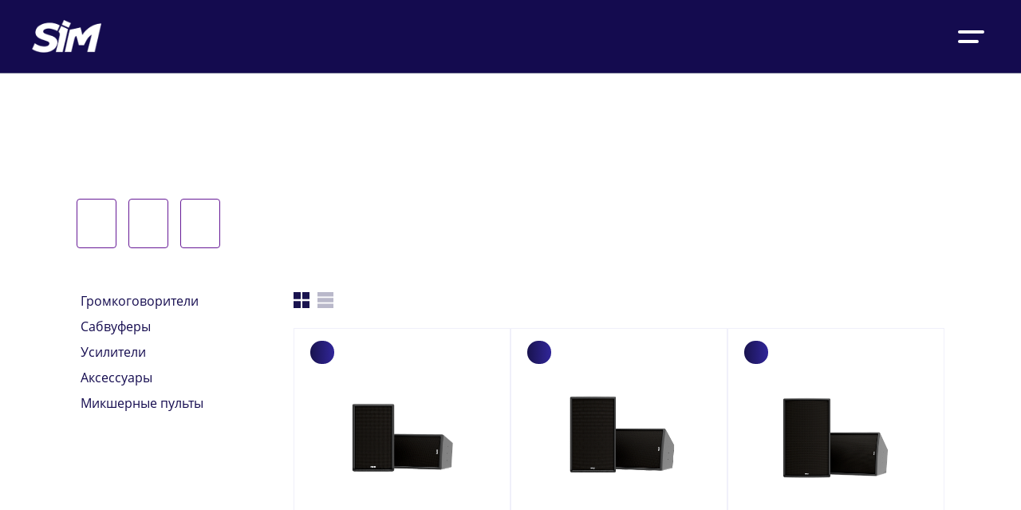

--- FILE ---
content_type: text/html; charset=UTF-8
request_url: https://www.sim.ru/sound/
body_size: 6075
content:
    <!DOCTYPE html>
    <html>
    <head>
        <meta name="viewport" content="width=device-width, initial-scale=1">
        <meta name="format-detection" content="telephone=no">
        <meta http-equiv="Content-Type" content="text/html; charset=UTF-8" />
<meta name="robots" content="index, follow" />
<link href="/bitrix/js/ui/design-tokens/dist/ui.design-tokens.css?175121277526358" type="text/css"  rel="stylesheet" />
<link href="/bitrix/js/ui/fonts/opensans/ui.font.opensans.css?16853469382555" type="text/css"  rel="stylesheet" />
<link href="/bitrix/js/main/popup/dist/main.popup.bundle.css?175121309031694" type="text/css"  rel="stylesheet" />
<link href="/bitrix/css/main/bootstrap.css?1566911428141508" type="text/css"  rel="stylesheet" />
<link href="/bitrix/css/main/font-awesome.css?156691142828777" type="text/css"  rel="stylesheet" />
<link href="/local/templates/sim/components/bitrix/catalog.smart.filter/brand_horizontal/style.css?156691145323536" type="text/css"  rel="stylesheet" />
<link href="/local/templates/sim/components/bitrix/catalog.smart.filter/main/style.css?156691145323536" type="text/css"  rel="stylesheet" />
<link href="/local/templates/sim/template_styles.css?17265123261003" type="text/css"  data-template-style="true"  rel="stylesheet" />
<script>if(!window.BX)window.BX={};if(!window.BX.message)window.BX.message=function(mess){if(typeof mess==='object'){for(let i in mess) {BX.message[i]=mess[i];} return true;}};</script>
<script>(window.BX||top.BX).message({"JS_CORE_LOADING":"Загрузка...","JS_CORE_NO_DATA":"- Нет данных -","JS_CORE_WINDOW_CLOSE":"Закрыть","JS_CORE_WINDOW_EXPAND":"Развернуть","JS_CORE_WINDOW_NARROW":"Свернуть в окно","JS_CORE_WINDOW_SAVE":"Сохранить","JS_CORE_WINDOW_CANCEL":"Отменить","JS_CORE_WINDOW_CONTINUE":"Продолжить","JS_CORE_H":"ч","JS_CORE_M":"м","JS_CORE_S":"с","JSADM_AI_HIDE_EXTRA":"Скрыть лишние","JSADM_AI_ALL_NOTIF":"Показать все","JSADM_AUTH_REQ":"Требуется авторизация!","JS_CORE_WINDOW_AUTH":"Войти","JS_CORE_IMAGE_FULL":"Полный размер"});</script>

<script src="/bitrix/js/main/core/core.js?1751213159512406"></script>

<script>BX.Runtime.registerExtension({"name":"main.core","namespace":"BX","loaded":true});</script>
<script>BX.setJSList(["\/bitrix\/js\/main\/core\/core_ajax.js","\/bitrix\/js\/main\/core\/core_promise.js","\/bitrix\/js\/main\/polyfill\/promise\/js\/promise.js","\/bitrix\/js\/main\/loadext\/loadext.js","\/bitrix\/js\/main\/loadext\/extension.js","\/bitrix\/js\/main\/polyfill\/promise\/js\/promise.js","\/bitrix\/js\/main\/polyfill\/find\/js\/find.js","\/bitrix\/js\/main\/polyfill\/includes\/js\/includes.js","\/bitrix\/js\/main\/polyfill\/matches\/js\/matches.js","\/bitrix\/js\/ui\/polyfill\/closest\/js\/closest.js","\/bitrix\/js\/main\/polyfill\/fill\/main.polyfill.fill.js","\/bitrix\/js\/main\/polyfill\/find\/js\/find.js","\/bitrix\/js\/main\/polyfill\/matches\/js\/matches.js","\/bitrix\/js\/main\/polyfill\/core\/dist\/polyfill.bundle.js","\/bitrix\/js\/main\/core\/core.js","\/bitrix\/js\/main\/polyfill\/intersectionobserver\/js\/intersectionobserver.js","\/bitrix\/js\/main\/lazyload\/dist\/lazyload.bundle.js","\/bitrix\/js\/main\/polyfill\/core\/dist\/polyfill.bundle.js","\/bitrix\/js\/main\/parambag\/dist\/parambag.bundle.js"]);
</script>
<script>BX.Runtime.registerExtension({"name":"fx","namespace":"window","loaded":true});</script>
<script>BX.Runtime.registerExtension({"name":"ui.design-tokens","namespace":"window","loaded":true});</script>
<script>BX.Runtime.registerExtension({"name":"ui.fonts.opensans","namespace":"window","loaded":true});</script>
<script>BX.Runtime.registerExtension({"name":"main.popup","namespace":"BX.Main","loaded":true});</script>
<script>BX.Runtime.registerExtension({"name":"popup","namespace":"window","loaded":true});</script>
<script>(window.BX||top.BX).message({"LANGUAGE_ID":"ru","FORMAT_DATE":"DD.MM.YYYY","FORMAT_DATETIME":"DD.MM.YYYY HH:MI:SS","COOKIE_PREFIX":"SIM_RU","SERVER_TZ_OFFSET":"10800","UTF_MODE":"Y","SITE_ID":"s1","SITE_DIR":"\/","USER_ID":"","SERVER_TIME":1768970534,"USER_TZ_OFFSET":0,"USER_TZ_AUTO":"Y","bitrix_sessid":"a7360417e4b106e623fed31631116081"});</script>


<script src="/bitrix/js/main/core/core_fx.js?156691143116888"></script>
<script src="/bitrix/js/main/popup/dist/main.popup.bundle.js?1751213109119074"></script>


<script src="/local/templates/sim/components/bitrix/catalog.smart.filter/brand_horizontal/script.js?156691145321910"></script>
<script src="/local/templates/sim/components/bitrix/catalog.smart.filter/main/script.js?156691145221910"></script>
<script src="/local/templates/sim/components/bitrix/catalog/light/bitrix/catalog.section/products_on_root/script.js?15669114527950"></script>

        <title>Звуковое оборудование</title>
        <link rel="shortcut icon" type="image/x-icon" href="/favicon.ico"/>
        <link rel="stylesheet" href="https://cdnjs.cloudflare.com/ajax/libs/tiny-slider/2.7.3/tiny-slider.css">
  		<link rel="stylesheet" href="https://cdnjs.cloudflare.com/ajax/libs/Swiper/4.5.0/css/swiper.min.css">
        <link rel="stylesheet" type="text/css" href="/local/templates/sim/css/style.css?1726512476">
        <link rel="stylesheet" type="text/css" href="/local/templates/sim/css/media-queries.css?v=33">
		<link rel="stylesheet" type="text/css" href="/local/templates/sim/css/redesign.css?v=33">
        <link rel="stylesheet" href="/local/templates/sim/css/custom.css?1566911452" media="all"/>
    </head>
<body><!-- Yandex.Metrika counter -->
<script type="text/javascript" >
   (function(m,e,t,r,i,k,a){m[i]=m[i]||function(){(m[i].a=m[i].a||[]).push(arguments)};
   m[i].l=1*new Date();k=e.createElement(t),a=e.getElementsByTagName(t)[0],k.async=1,k.src=r,a.parentNode.insertBefore(k,a)})
   (window, document, "script", "https://mc.yandex.ru/metrika/tag.js", "ym");

   ym(28256961, "init", {
        clickmap:true,
        trackLinks:true,
        accurateTrackBounce:true,
        webvisor:true
   });
</script>
<noscript><div><img src="https://mc.yandex.ru/watch/28256961" style="position:absolute; left:-9999px;" alt="" /></div></noscript>
<!-- /Yandex.Metrika counter -->
    <div></div>

    <header class="header">
		<a class="logo_header" href="/">
    <div class="logo_header-image">
		<img src="/local/templates/sim/img/logo.svg" alt="">
    </div>
    <div>Дистрибьютор профессионального <br>
шоу-оборудования в России</div>
  </a>
  
    <nav class="header__menu">
       
<ul>

			<li class="header__menu-item"><a href="/company/">О компании</a></li>
		
			<li class="header__menu-item"><a href="/brands/">Бренды</a></li>
		
			<li class="header__menu-item"><a href="/light/">Свет</a></li>
		
			<li class="header__menu-item"><a href="/sound/" class="selected">Звук</a></li>
		
			<li class="header__menu-item"><a href="/video/">Видео</a></li>
		
			<li class="header__menu-item"><a href="/contacts/">Контакты</a></li>
		
		<li class="header__menu-item header__contact-item_mob"><a href="tel:+7(499)7034024">+7 (499) 703-40-24</a></li>
        <li class="header__menu-item header__contact-item_mob"><a href="mailto:info@sim.ru">info@sim.ru</a></li>
</ul>
    </nav>
    <div class="header__info">
    <div class="header__contact">
      <a class="header__contact-item" href="tel:+7(499)7034024">+7 (499) 703-40-24</a>
      <a class="header__contact-item" href="mailto:info@sim.ru">info@sim.ru</a>
    </div>
    <!--<div class="language">
      <span class="language__item language__item_current">Рус</span>
      <div class="language__list">
        <span class="language__item">Рус</span>
        <span class="language__item">Eng</span>
      </div>
    </div>-->
    <button class="btn-menu" type="button">
      <span></span>
      <span></span>
    </button>
  </div>
</header>

<main class="main main_catalog">
    <div class="wrapper catalog__wrapper">

    <nav class="breadcrumb"><ul><li class="breadcrumb__item"><a href="/">Главная</a></li><li class="breadcrumb__item breadcrumb__item_active"><a href="javascript:void(0)">Звук</a></li></ul></nav>		<div style="width:99%"><h1 class="title catalog__title">Звуковое оборудование </h1></div>

<div class="catalog__category-wrap">
    <p class="catalog__category-open">Категории</p>
    <ul class="catalog__category">
                                                        <li class="catalog__category-link catalog__category-link_mobile ">
                    <a href="./?brand=NEXO">NEXO</a>
                </li>
                                                                <li class="catalog__category-link catalog__category-link_mobile ">
                    <a href="./?brand=YAMAHA">YAMAHA</a>
                </li>
                                                                <li class="catalog__category-link catalog__category-link_mobile ">
                    <a href="./?brand=FBT">FBT</a>
                </li>
                    </ul>
</div>


<aside class="filter">
    <p class="filter__open"><span>Показать фильтры</span></p>
    <div class="filter__wrapper">
        <div class="bx-filter  ">
    <div class="bx-filter-section container-fluid">
        
        <div class="row">
            <div class="col-lg-12 bx-filter-parameters-box bx-active">
                <div class="bx-filter-block" data-role="bx_filter_block">
                    <div class="row bx-filter-parameters-box-container">
                        <div class="col-xs-12">
                                        <div class="checkbox">
        <label data-role="label_arrFilter_65_1768101828" class="bx-filter-param-label" for="arrFilter_65_1768101828">
            <span class="bx-filter-input-checkbox">
                <span class="bx-filter-param " title="High End Systems">
                    <a href="/sound/gromkogovoriteli/">Громкоговорители</a>
                </span>
            </span>
        </label>
    </div>
            <div class="checkbox">
        <label data-role="label_arrFilter_65_1768101828" class="bx-filter-param-label" for="arrFilter_65_1768101828">
            <span class="bx-filter-input-checkbox">
                <span class="bx-filter-param " title="High End Systems">
                    <a href="/sound/sabvufery/">Сабвуферы</a>
                </span>
            </span>
        </label>
    </div>
            <div class="checkbox">
        <label data-role="label_arrFilter_65_1768101828" class="bx-filter-param-label" for="arrFilter_65_1768101828">
            <span class="bx-filter-input-checkbox">
                <span class="bx-filter-param " title="High End Systems">
                    <a href="/sound/usiliteli/">Усилители</a>
                </span>
            </span>
        </label>
    </div>
                <div class="checkbox">
        <label data-role="label_arrFilter_65_1768101828" class="bx-filter-param-label" for="arrFilter_65_1768101828">
            <span class="bx-filter-input-checkbox">
                <span class="bx-filter-param " title="High End Systems">
                    <a href="/sound/aksessuary-zvuk/">Аксессуары</a>
                </span>
            </span>
        </label>
    </div>
            <div class="checkbox">
        <label data-role="label_arrFilter_65_1768101828" class="bx-filter-param-label" for="arrFilter_65_1768101828">
            <span class="bx-filter-input-checkbox">
                <span class="bx-filter-param " title="High End Systems">
                    <a href="/sound/mikshernye-pulty/">Микшерные пульты</a>
                </span>
            </span>
        </label>
    </div>
                        </div>
                    </div>
                    <div style="clear: both"></div>
                </div>
            </div>
        </div>

        <form name="arrFilter_form" action="/sound/"
              method="get" class="smartfilter">
                        <div class="row">
                            </div><!--//row-->
            
                        <p class="filter__close"><span>Скрыть фильтры</span></p>

            <div class="clb">
                            </div>
        </form>
    </div>
</div>
<script type="text/javascript">
    var smartFilter = new JCSmartFilter('/sound/', 'VERTICAL', []);
</script>    </div>
</aside>

<div class="catalog__body">
    <div class="catalog__container-header">
                <div class="catalog__view-wrap">
            <button class="catalog__view catalog__view_table catalog__view_active" type="button"
                    title="Таблица"></button>
            <button class="catalog__view catalog__view_list" type="button" title="Список"></button>
        </div>
    </div>

    
<div class="catalog__container catalog__container_table">
            <div class="catalog__item catalog__item_new">
            <div class="catalog__image">
                <a href="/sound/gromkogovoriteli/EPS6/">
                    <img src="/upload/iblock/044/01EPS6.jpg" alt="EPS6">
                </a>
            </div>
            <div class="catalog__info">
                <p class="catalog__name"><a href="/sound/gromkogovoriteli/EPS6/" style="color: #140b4f;">EPS6</a></p>
                <p class="catalog__description">Предназначена под все случаи туровых применений, оснащена разъемами Speakon и быстросъемными точками крепления</p>
                <a class="more" href="/sound/gromkogovoriteli/EPS6/">Подробнее</a>
            </div>
        </div>
            <div class="catalog__item catalog__item_new">
            <div class="catalog__image">
                <a href="/sound/gromkogovoriteli/EPS8/">
                    <img src="/upload/iblock/6d5/01EPS8.jpg" alt="EPS8">
                </a>
            </div>
            <div class="catalog__info">
                <p class="catalog__name"><a href="/sound/gromkogovoriteli/EPS8/" style="color: #140b4f;">EPS8</a></p>
                <p class="catalog__description">Предназначена под все случаи туровых применений, оснащена разъемами Speakon и быстросъемными точками крепления</p>
                <a class="more" href="/sound/gromkogovoriteli/EPS8/">Подробнее</a>
            </div>
        </div>
            <div class="catalog__item catalog__item_new">
            <div class="catalog__image">
                <a href="/sound/gromkogovoriteli/EPS10/">
                    <img src="/upload/iblock/202/01EPS10.jpg" alt="EPS10">
                </a>
            </div>
            <div class="catalog__info">
                <p class="catalog__name"><a href="/sound/gromkogovoriteli/EPS10/" style="color: #140b4f;">EPS10</a></p>
                <p class="catalog__description">Предназначена под все случаи туровых применений, оснащена разъемами Speakon и быстросъемными точками крепления</p>
                <a class="more" href="/sound/gromkogovoriteli/EPS10/">Подробнее</a>
            </div>
        </div>
            <div class="catalog__item catalog__item_new">
            <div class="catalog__image">
                <a href="/sound/gromkogovoriteli/ELS400/">
                    <img src="/upload/iblock/808/01ELS400.jpg" alt="ELS400">
                </a>
            </div>
            <div class="catalog__info">
                <p class="catalog__name"><a href="/sound/gromkogovoriteli/ELS400/" style="color: #140b4f;">ELS400</a></p>
                <p class="catalog__description">Предназначена под все случаи туровых применений, оснащена разъемами Speakon и быстросъемными точками крепления</p>
                <a class="more" href="/sound/gromkogovoriteli/ELS400/">Подробнее</a>
            </div>
        </div>
            <div class="catalog__item catalog__item_new">
            <div class="catalog__image">
                <a href="/sound/gromkogovoriteli/ELS600/">
                    <img src="/upload/iblock/150/01ELS600-_2_.jpg" alt="ELS600">
                </a>
            </div>
            <div class="catalog__info">
                <p class="catalog__name"><a href="/sound/gromkogovoriteli/ELS600/" style="color: #140b4f;">ELS600</a></p>
                <p class="catalog__description">Предназначена под все случаи туровых применений, оснащена разъемами Speakon и быстросъемными точками крепления</p>
                <a class="more" href="/sound/gromkogovoriteli/ELS600/">Подробнее</a>
            </div>
        </div>
            <div class="catalog__item catalog__item_new">
            <div class="catalog__image">
                <a href="/sound/gromkogovoriteli/id84/">
                    <img src="/upload/iblock/cd3/ID84L_I.jpg" alt="ID84">
                </a>
            </div>
            <div class="catalog__info">
                <p class="catalog__name"><a href="/sound/gromkogovoriteli/id84/" style="color: #140b4f;">ID84</a></p>
                <p class="catalog__description">Предназначена под все случаи туровых применений, оснащена разъемами Speakon и быстросъемными точками крепления</p>
                <a class="more" href="/sound/gromkogovoriteli/id84/">Подробнее</a>
            </div>
        </div>
            <div class="catalog__item catalog__item_new">
            <div class="catalog__image">
                <a href="/sound/gromkogovoriteli/id14/">
                    <img src="/upload/iblock/690/ID14i_01_RETOUCHED_scaled.jpg" alt="ID14">
                </a>
            </div>
            <div class="catalog__info">
                <p class="catalog__name"><a href="/sound/gromkogovoriteli/id14/" style="color: #140b4f;">ID14</a></p>
                <p class="catalog__description">Предназначена под все случаи туровых применений, оснащена разъемами Speakon и быстросъемными точками крепления</p>
                <a class="more" href="/sound/gromkogovoriteli/id14/">Подробнее</a>
            </div>
        </div>
            <div class="catalog__item ">
            <div class="catalog__image">
                <a href="/sound/gromkogovoriteli/p8/">
                    <img src="/upload/iblock/ed3/P8_1.jpg" alt="P8">
                </a>
            </div>
            <div class="catalog__info">
                <p class="catalog__name"><a href="/sound/gromkogovoriteli/p8/" style="color: #140b4f;">P8</a></p>
                <p class="catalog__description">Новый компактный точечный громкоговоритель P8 – это поистине многофункциональный источник, готовый стал новым стандартом, как для прокатного рынка, так и для инсталляционного бизнеса</p>
                <a class="more" href="/sound/gromkogovoriteli/p8/">Подробнее</a>
            </div>
        </div>
            <div class="catalog__item ">
            <div class="catalog__image">
                <a href="/sound/gromkogovoriteli/p10/">
                    <img src="/upload/iblock/05c/P10_1.jpg" alt="P10">
                </a>
            </div>
            <div class="catalog__info">
                <p class="catalog__name"><a href="/sound/gromkogovoriteli/p10/" style="color: #140b4f;">P10</a></p>
                <p class="catalog__description">Новый компактный точечный громкоговоритель P10 – это поистине многофункциональный источник, готовый стал новым стандартом, как для прокатного рынка, так и для инсталляционного бизнеса</p>
                <a class="more" href="/sound/gromkogovoriteli/p10/">Подробнее</a>
            </div>
        </div>
            <div class="catalog__item ">
            <div class="catalog__image">
                <a href="/sound/gromkogovoriteli/p12/">
                    <img src="/upload/iblock/cee/P12_1.png" alt="P12">
                </a>
            </div>
            <div class="catalog__info">
                <p class="catalog__name"><a href="/sound/gromkogovoriteli/p12/" style="color: #140b4f;">P12</a></p>
                <p class="catalog__description">Новый компактный точечный громкоговоритель P10 – это поистине многофункциональный источник, готовый стал новым стандартом, как для прокатного рынка, так и для инсталляционного бизнеса</p>
                <a class="more" href="/sound/gromkogovoriteli/p12/">Подробнее</a>
            </div>
        </div>
            <div class="catalog__item ">
            <div class="catalog__image">
                <a href="/sound/sabvufery/l15/">
                    <img src="/upload/iblock/e52/L15_sub.jpg" alt="L15">
                </a>
            </div>
            <div class="catalog__info">
                <p class="catalog__name"><a href="/sound/sabvufery/l15/" style="color: #140b4f;">L15</a></p>
                <p class="catalog__description">Новый компактный cабвуфер специально разработанный для совместной работы с громкоговорителем P12 и из серии P&#43;</p>
                <a class="more" href="/sound/sabvufery/l15/">Подробнее</a>
            </div>
        </div>
            <div class="catalog__item ">
            <div class="catalog__image">
                <a href="/sound/gromkogovoriteli/stm-m28/">
                    <img src="/upload/iblock/d01/stm_m28_general.jpg" alt="STM M28">
                </a>
            </div>
            <div class="catalog__info">
                <p class="catalog__name"><a href="/sound/gromkogovoriteli/stm-m28/" style="color: #140b4f;">STM M28</a></p>
                <p class="catalog__description">Цельно-литой универсальный громкоговоритель</p>
                <a class="more" href="/sound/gromkogovoriteli/stm-m28/">Подробнее</a>
            </div>
        </div>
            <div class="catalog__item ">
            <div class="catalog__image">
                <a href="/sound/gromkogovoriteli/nexo-stm-m46/">
                    <img src="/upload/iblock/5f2/stm_m46_main_module_general.jpg" alt="STM M46">
                </a>
            </div>
            <div class="catalog__info">
                <p class="catalog__name"><a href="/sound/gromkogovoriteli/nexo-stm-m46/" style="color: #140b4f;">STM M46</a></p>
                <p class="catalog__description">Цельно-литой корпус высокой мощности с инновационными компонентами для наилучшей производительности.</p>
                <a class="more" href="/sound/gromkogovoriteli/nexo-stm-m46/">Подробнее</a>
            </div>
        </div>
            <div class="catalog__item ">
            <div class="catalog__image">
                <a href="/sound/gromkogovoriteli/stm-b112/">
                    <img src="/upload/iblock/da5/stm_m46_main_module_general.jpg" alt="STM B112">
                </a>
            </div>
            <div class="catalog__info">
                <p class="catalog__name"><a href="/sound/gromkogovoriteli/stm-b112/" style="color: #140b4f;">STM B112</a></p>
                <p class="catalog__description">Громкоговоритель NEXO STM B112</p>
                <a class="more" href="/sound/gromkogovoriteli/stm-b112/">Подробнее</a>
            </div>
        </div>
            <div class="catalog__item ">
            <div class="catalog__image">
                <a href="/sound/sabvufery/nexo-stm-s118/">
                    <img src="/upload/iblock/f86/stm_s118_subbass_module_general.jpg" alt="STM S118">
                </a>
            </div>
            <div class="catalog__info">
                <p class="catalog__name"><a href="/sound/sabvufery/nexo-stm-s118/" style="color: #140b4f;">STM S118</a></p>
                <p class="catalog__description">Суббасовый кабинет NEXO STM S118</p>
                <a class="more" href="/sound/sabvufery/nexo-stm-s118/">Подробнее</a>
            </div>
        </div>
            <div class="catalog__item ">
            <div class="catalog__image">
                <a href="/sound/gromkogovoriteli/geo-m1220/">
                    <img src="/upload/iblock/3c0/GEO_M1220_iso.jpg" alt="GEO M1220">
                </a>
            </div>
            <div class="catalog__info">
                <p class="catalog__name"><a href="/sound/gromkogovoriteli/geo-m1220/" style="color: #140b4f;">GEO M1220</a></p>
                <p class="catalog__description"></p>
                <a class="more" href="/sound/gromkogovoriteli/geo-m1220/">Подробнее</a>
            </div>
        </div>
            <div class="catalog__item ">
            <div class="catalog__image">
                <a href="/sound/gromkogovoriteli/nexo-geo-m1220-i/">
                    <img src="/upload/iblock/33b/GEO_M1220i_iso.jpg" alt="GEO M1220-I">
                </a>
            </div>
            <div class="catalog__info">
                <p class="catalog__name"><a href="/sound/gromkogovoriteli/nexo-geo-m1220-i/" style="color: #140b4f;">GEO M1220-I</a></p>
                <p class="catalog__description"></p>
                <a class="more" href="/sound/gromkogovoriteli/nexo-geo-m1220-i/">Подробнее</a>
            </div>
        </div>
            <div class="catalog__item ">
            <div class="catalog__image">
                <a href="/sound/gromkogovoriteli/nexo-geo-m1210/">
                    <img src="/upload/iblock/78c/GEO_M1210_iso.jpg" alt="GEO M1210">
                </a>
            </div>
            <div class="catalog__info">
                <p class="catalog__name"><a href="/sound/gromkogovoriteli/nexo-geo-m1210/" style="color: #140b4f;">GEO M1210</a></p>
                <p class="catalog__description"></p>
                <a class="more" href="/sound/gromkogovoriteli/nexo-geo-m1210/">Подробнее</a>
            </div>
        </div>
            <div class="catalog__item ">
            <div class="catalog__image">
                <a href="/sound/gromkogovoriteli/nexo-geo-m1210-i/">
                    <img src="/upload/iblock/d72/GEO_M1210i_iso.jpg" alt="GEO M1210-I">
                </a>
            </div>
            <div class="catalog__info">
                <p class="catalog__name"><a href="/sound/gromkogovoriteli/nexo-geo-m1210-i/" style="color: #140b4f;">GEO M1210-I</a></p>
                <p class="catalog__description"></p>
                <a class="more" href="/sound/gromkogovoriteli/nexo-geo-m1210-i/">Подробнее</a>
            </div>
        </div>
            <div class="catalog__item ">
            <div class="catalog__image">
                <a href="/sound/sabvufery/nexo-msub18/">
                    <img src="/upload/iblock/73a/GEO_MSUB18.jpg" alt="MSUB18">
                </a>
            </div>
            <div class="catalog__info">
                <p class="catalog__name"><a href="/sound/sabvufery/nexo-msub18/" style="color: #140b4f;">MSUB18</a></p>
                <p class="catalog__description"></p>
                <a class="more" href="/sound/sabvufery/nexo-msub18/">Подробнее</a>
            </div>
        </div>
            <div class="catalog__item ">
            <div class="catalog__image">
                <a href="/sound/sabvufery/nexo-msub18-i/">
                    <img src="/upload/iblock/bdc/GEO_MSUB18i.jpg" alt="MSUB18-I">
                </a>
            </div>
            <div class="catalog__info">
                <p class="catalog__name"><a href="/sound/sabvufery/nexo-msub18-i/" style="color: #140b4f;">MSUB18-I</a></p>
                <p class="catalog__description"></p>
                <a class="more" href="/sound/sabvufery/nexo-msub18-i/">Подробнее</a>
            </div>
        </div>
            <div class="catalog__item ">
            <div class="catalog__image">
                <a href="/sound/gromkogovoriteli/nexo-geo-m1025/">
                    <img src="/upload/iblock/eb6/M1025.jpg" alt="GEO M1025">
                </a>
            </div>
            <div class="catalog__info">
                <p class="catalog__name"><a href="/sound/gromkogovoriteli/nexo-geo-m1025/" style="color: #140b4f;">GEO M1025</a></p>
                <p class="catalog__description"></p>
                <a class="more" href="/sound/gromkogovoriteli/nexo-geo-m1025/">Подробнее</a>
            </div>
        </div>
            <div class="catalog__item ">
            <div class="catalog__image">
                <a href="/sound/gromkogovoriteli/nexo-geo-m1025-i/">
                    <img src="/upload/iblock/617/M1025i.jpg" alt="GEO M1025-I">
                </a>
            </div>
            <div class="catalog__info">
                <p class="catalog__name"><a href="/sound/gromkogovoriteli/nexo-geo-m1025-i/" style="color: #140b4f;">GEO M1025-I</a></p>
                <p class="catalog__description"></p>
                <a class="more" href="/sound/gromkogovoriteli/nexo-geo-m1025-i/">Подробнее</a>
            </div>
        </div>
            <div class="catalog__item ">
            <div class="catalog__image">
                <a href="/sound/gromkogovoriteli/nexo-geo-m1012/">
                    <img src="/upload/iblock/cd3/M1012.jpg" alt="GEO M1012">
                </a>
            </div>
            <div class="catalog__info">
                <p class="catalog__name"><a href="/sound/gromkogovoriteli/nexo-geo-m1012/" style="color: #140b4f;">GEO M1012</a></p>
                <p class="catalog__description"></p>
                <a class="more" href="/sound/gromkogovoriteli/nexo-geo-m1012/">Подробнее</a>
            </div>
        </div>
            <div class="catalog__item ">
            <div class="catalog__image">
                <a href="/sound/gromkogovoriteli/nexo-geo-m1012-i/">
                    <img src="/upload/iblock/ced/M1012i.jpg" alt="GEO M1012-I">
                </a>
            </div>
            <div class="catalog__info">
                <p class="catalog__name"><a href="/sound/gromkogovoriteli/nexo-geo-m1012-i/" style="color: #140b4f;">GEO M1012-I</a></p>
                <p class="catalog__description"></p>
                <a class="more" href="/sound/gromkogovoriteli/nexo-geo-m1012-i/">Подробнее</a>
            </div>
        </div>
            <div class="catalog__item ">
            <div class="catalog__image">
                <a href="/sound/sabvufery/nexo-msub15/">
                    <img src="/upload/iblock/da0/MSUB15_side-1.jpg" alt="MSUB15">
                </a>
            </div>
            <div class="catalog__info">
                <p class="catalog__name"><a href="/sound/sabvufery/nexo-msub15/" style="color: #140b4f;">MSUB15</a></p>
                <p class="catalog__description"></p>
                <a class="more" href="/sound/sabvufery/nexo-msub15/">Подробнее</a>
            </div>
        </div>
            <div class="catalog__item ">
            <div class="catalog__image">
                <a href="/sound/sabvufery/nexo-msub15-i/">
                    <img src="/upload/iblock/a13/MSUB15i_front.jpg" alt="MSUB15-I">
                </a>
            </div>
            <div class="catalog__info">
                <p class="catalog__name"><a href="/sound/sabvufery/nexo-msub15-i/" style="color: #140b4f;">MSUB15-I</a></p>
                <p class="catalog__description"></p>
                <a class="more" href="/sound/sabvufery/nexo-msub15-i/">Подробнее</a>
            </div>
        </div>
            <div class="catalog__item ">
            <div class="catalog__image">
                <a href="/sound/gromkogovoriteli/nexo-geo-m620/">
                    <img src="/upload/iblock/346/geo_m620.jpg" alt="GEO M620">
                </a>
            </div>
            <div class="catalog__info">
                <p class="catalog__name"><a href="/sound/gromkogovoriteli/nexo-geo-m620/" style="color: #140b4f;">GEO M620</a></p>
                <p class="catalog__description"></p>
                <a class="more" href="/sound/gromkogovoriteli/nexo-geo-m620/">Подробнее</a>
            </div>
        </div>
            <div class="catalog__item ">
            <div class="catalog__image">
                <a href="/sound/gromkogovoriteli/nexo-geo-m6b/">
                    <img src="/upload/iblock/db8/geo_m6b_.jpg" alt="GEO M6B">
                </a>
            </div>
            <div class="catalog__info">
                <p class="catalog__name"><a href="/sound/gromkogovoriteli/nexo-geo-m6b/" style="color: #140b4f;">GEO M6B</a></p>
                <p class="catalog__description"></p>
                <a class="more" href="/sound/gromkogovoriteli/nexo-geo-m6b/">Подробнее</a>
            </div>
        </div>
            <div class="catalog__item ">
            <div class="catalog__image">
                <a href="/sound/gromkogovoriteli/nexo-id24t/">
                    <img src="/upload/iblock/3b0/ID24t_black_front.jpg" alt="ID24T">
                </a>
            </div>
            <div class="catalog__info">
                <p class="catalog__name"><a href="/sound/gromkogovoriteli/nexo-id24t/" style="color: #140b4f;">ID24T</a></p>
                <p class="catalog__description">Предназначена под все случаи туровых применений, оснащена разъемами Speakon и быстросъемными точками крепления</p>
                <a class="more" href="/sound/gromkogovoriteli/nexo-id24t/">Подробнее</a>
            </div>
        </div>
    </div>




</div>



    </div>
        </main>


<footer class="footer">
    <div class="wrapper wrapper_footer">
        <div class="footer__info">
			<a class="logo logo_footer" href="/"></a>
			<p class="footer__logo-text">Дистрибьютор профессионального <br>шоу-оборудования в России </p>
			<p class="footer__copyright">© Sim.ru 1991-2026</p>
<!--            <p class="footer__dev"><span>Разработано в</span> <a href="https://www.webbylon.ru?utm_source=sim" target="_blank" title="Разработка корпоративного сайта"></a></p> -->
        </div>
        <nav class="footer__menu">

            
<ul>

			<li class="footer__menu-item"><a href="/company/">О компании</a></li>
		
			<li class="footer__menu-item"><a href="/brands/">Бренды</a></li>
		
			<li class="footer__menu-item"><a href="/light/">Свет</a></li>
		
			<li class="footer__menu-item"><a href="/sound/" class="selected">Звук</a></li>
		
			<li class="footer__menu-item"><a href="/video/">Видео</a></li>
		

</ul>
        </nav>
        <nav class="footer__menu">
            
<ul>

			<li class="footer__menu-item"><a href="/courses/">Тренинги</a></li>
		
			<li class="footer__menu-item"><a href="#">Сервис</a></li>
		
			<li class="footer__menu-item"><a href="/feed/">Новости</a></li>
		
			<li class="footer__menu-item"><a href="/contacts/">Контакты</a></li>
		

</ul>
        </nav>
        <div class="footer__contact">
            <a class="footer__contact-item" href="tel:+7(499)7034024">+7 (499) 703-40-24</a>
            <a class="footer__contact-item" href="mailto:info@sim.ru">info@sim.ru</a>
            <p class="footer__contact-item">142701, Россия, <br>Московская область, <br>г. Видное, Проспект Ленинского Комсомола, <br>д.
				41, пом. 356</p>
				<p class="footer__contact-item"><a href="/privacy.php" target="_blank" color="#fff;">Политика конфиденциальности<br> и
                    соглашение об использовании сайта</a></span></p>
        </div>
    </div>
</footer>


<script src="https://ajax.googleapis.com/ajax/libs/jquery/3.3.1/jquery.min.js"></script>
<script src="https://maps.googleapis.com/maps/api/js?key=AIzaSyCp_tCQQFNrcq-s6VyoEE8R8z0fdMH1qoc"></script>
<script src="https://cdnjs.cloudflare.com/ajax/libs/tiny-slider/2.5.2/min/tiny-slider.js"></script>
<script src="/local/templates/sim/js/jquery-ui.min.js"></script>
<script src="/local/templates/sim/js/jquery-ui-touch.min.js"></script>
<script src="/local/templates/sim/js/filter-range.js"></script>
<script src="/local/templates/sim/js/redesign.js?1726512667"></script>
<script src="/local/templates/sim/js/script.js?1726588244"></script>
<script src="/local/templates/sim/custom.js?1567592731"></script>
<script src="https://cdnjs.cloudflare.com/ajax/libs/Swiper/4.5.0/js/swiper.min.js"></script>
</body>
</html>

--- FILE ---
content_type: text/css
request_url: https://www.sim.ru/local/templates/sim/components/bitrix/catalog.smart.filter/brand_horizontal/style.css?156691145323536
body_size: 4911
content:
.bx-filter {
    width: 100%;
    min-width: 220px;
    font-family: "Open Sans", "Helvetica Neue", Helvetica, Arial, sans-serif;
    margin-bottom: 20px;
}
.bx-filter .bx-filter-section {
    /*background: #edf6fc; /* color */
    position: relative;
    padding-top: 26px
}
.bx-filter .bx-filter-section>.row {
    padding: 0 5px;
}
.bx-filter .bx-filter-title {
    font-size: 18px;
    margin-bottom: 10px;
    color: #000;
}
/*Sections*/

.bx-filter .bx-filter-parameters-box {
    position: relative;
}
.bx-filter .bx-filter-parameters-box-title {
    font-size: 13px;
    padding-bottom: 7px;
}
@media (min-width: 992px) {
    .bx-filter .bx-filter-section .col-md-4:nth-child(3n+1) {
        clear: both;
    }
}
@media (min-width: 768px) and (max-width: 991px) {
    .bx-filter .bx-filter-section .col-md-4:nth-child(2n+1) {
        clear: both;
    }
}
.bx-filter .bx-filter-parameters-box-title span {
    color: #039be5;
    border-bottom: 1px solid transparent;
    cursor: pointer;
}
.bx-filter .bx-filter-parameters-box-title span:hover {
    border-color: #039be5;
}
.bx-filter .bx-filter-parameters-box.bx-active .bx-filter-parameters-box-title span {
    /*color: #95a1a8;*/
}
.bx-filter .bx-filter-parameters-box.bx-active .bx-filter-parameters-box-title span:hover {
    /*color: #758087;*/
    border-color: transparent;
}
.bx-filter .bx-filter-block {
    display: none;
    -webkit-transition: padding .3s ease;
    -moz-transition: padding .3s ease;
    -ms-transition: padding .3s ease;
    -o-transition: padding .3s ease;
    transition: padding .3s ease;
    -webkit-box-sizing: content-box;
    -moz-box-sizing: content-box;
    box-sizing: content-box;
}
.bx-filter .bx-filter-button-box .bx-filter-block,
.bx-filter .bx-filter-parameters-box.bx-active .bx-filter-block {
    display: block;
}
.bx-filter .bx-filter-parameters-box.bx-active .bx-filter-block i.bx-ft-sub {
    font-size: 14px;
    font-style: normal;
    display: block;
    padding-bottom: 5px;
}
.bx-filter-parameters-box-container {
    padding-bottom: 20px;
}
.bx-filter-parameters-box-container .checkbox:first-child {
    margin-top: 0;
}
.bx-filter .bx-filter-parameters-box-container-block {
    font-size: 11px;
    color: #3f3f3f;
}
/*
* INPUTS
*
*/

.bx-filter .bx-filter-input-container {}
.bx-filter .bx-filter-input-container input {
    display: block;
    width: 100%;
    font-size: 18px;
    height: 38px;
    margin: 0;
    padding: 0 4px;
    border: 1px solid #ccd5db;
    border-radius: 2px;
    background: #fff;
    outline: none
}
.bx-retina .bx-filter .bx-filter-input-container input {
    border-style: solid;
    border-width: 1px;
    -webkit-border-image: url(images/border_default.png) 2 repeat;
    -moz-border-image: url(images/border_default.png) 2 repeat;
    -o-border-image: url(images/border_default.png) 2 repeat;
    border-image: url(images/border_default.png) 2 repeat;
}
/*.bx-filter .bx-filter-input-container input:focus {
    border-color: #499fd8;
}
.bx-retina .bx-filter .bx-filter-input-container input:focus {
    -webkit-border-image: url(images/active.png) 2 repeat;
       -moz-border-image: url(images/active.png) 2 repeat;
         -o-border-image: url(images/active.png) 2 repeat;
            border-image: url(images/active.png) 2 repeat;
}

/*
COLOR
*/
.bx-ios .bx-filter .bx-filter-input-container input {
    /* Fix of input shadow for IOS browsers. */

    background-image: -webkit-linear-gradient(#ffffff 0%, #ffffff 100%);
    background-image: linear-gradient(#ffffff 0%, #ffffff 100%);
}
.bx-filter .bx-filter-button-box {
    clear: both;
}
/*
*Track
*
*/

.bx-filter .bx-ui-slider-track-container {
    padding-top: 35px;
    padding-bottom: 25px;
}
.bx-filter .bx-ui-slider-track {
    position: relative;
    height: 7px;
    /*background: #d8e9f0;/* COLOR */
}
.bx-filter .bx-ui-slider-part {
    position: absolute;
    top: -6px;
    width: 1px;
    height: 17px;
    background: #a2bfc7;
}
.bx-filter .bx-ui-slider-part.p1 {
    left: -1px;
}
.bx-filter .bx-ui-slider-part.p2 {
    left: 25%;
}
.bx-filter .bx-ui-slider-part.p3 {
    left: 50%;
}
.bx-filter .bx-ui-slider-part.p4 {
    left: 75%;
}
.bx-filter .bx-ui-slider-part.p5 {
    right: -1px;
}
.bx-filter .bx-ui-slider-part span {
    font-size: 11px;
    /*font-weight: bold;*/

    position: absolute;
    top: -16px;
    left: 50%;
    display: block;
    width: 100px;
    margin-left: -50px;
    text-align: center;
    color: #000;
}
.bx-filter .bx-ui-slider-part.p2 span,
.bx-filter .bx-ui-slider-part.p3 span,
.bx-filter .bx-ui-slider-part.p4 span {
    color: #6b8086;
}
.bx-filter .bx-ui-slider-range,
.bx-filter .bx-ui-slider-pricebar,
.bx-filter .bx-ui-slider-pricebar-vd,
.bx-filter .bx-ui-slider-pricebar-vn,
.bx-filter .bx-ui-slider-pricebar-v {
    position: absolute;
    top: 0;
    bottom: 0;
}
.bx-filter .bx-ui-slider-range {
    z-index: 50;
}
.bx-filter .bx-ui-slider-pricebar {
    z-index: 100;
}
.bx-filter .bx-ui-slider-pricebar-vd {
    z-index: 60;
    /*background: #849da4;/* COLOR */
}
.bx-filter .bx-ui-slider-pricebar-vn {
    z-index: 70;
    /*background: #a8dff3;/* COLOR */
}
.bx-filter .bx-ui-slider-pricebar-v {
    z-index: 80;
    /*background: #499fd8;/* COLOR */
}
.bx-filter .bx-ui-slider-handle {
    position: absolute;
    top: 100%;
    width: 22px;
    height: 22px;
    border-bottom: none;
}
.bx-filter .bx-ui-slider-handle:hover {
    -webkit-cursor: grab;
    -ms-cursor: grab;
    -o-cursor: grab;
    cursor: grab;
}
.bx-filter .bx-ui-slider-handle:active {
    -webkit-cursor: grabbing;
    -ms-cursor: grabbing;
    -o-cursor: grabbing;
    cursor: grabbing;
}
.bx-filter .bx-ui-slider-handle.left {
    left: 0;
    margin-left: -21px;
    /* COLOR */
    /*background: url([data-uri]) no-repeat right top;*/
}
.bx-filter .bx-ui-slider-handle.right {
    right: 0;
    margin-right: -21px;
    /* COLOR */
    /*background: url([data-uri]) no-repeat left top;*/
}

/*
*   Select
*
*/

.bx-filter .bx-filter-select-container {
    display: block;
    -webkit-box-sizing: border-box;
    -moz-box-sizing: border-box;
    box-sizing: border-box;
    height: 35px;
    border-radius: 3px;
    border: 1px solid #ccd5db;
}
.bx-retina .bx-filter .bx-filter-select-container {
    border-style: solid;
    border-width: 1px;
    -webkit-border-image: url(images/border_default.png) 2 repeat;
    -moz-border-image: url(images/border_default.png) 2 repeat;
    -o-border-image: url(images/border_default.png) 2 repeat;
    border-image: url(images/border_default.png) 2 repeat;
}
/* COLOR */
/*.bx-filter .bx-filter-select-container.bx-active,
.bx-filter .bx-filter-select-container:focus {
    border-color: #499fd8;
}
.bx-retina .bx-filter .bx-filter-select-container.bx-active,
.bx-retina .bx-filter .bx-filter-select-container:focus {
    -webkit-border-image: url(images/active.png) 2 repeat;
       -moz-border-image: url(images/active.png) 2 repeat;
         -o-border-image: url(images/active.png) 2 repeat;
            border-image: url(images/active.png) 2 repeat;
}*/
.bx-filter .bx-filter-select-block {
    position: relative;
    display: block;
    -webkit-box-sizing: border-box;
    -moz-box-sizing: border-box;
    box-sizing: border-box;
    width: 100%;
    height: 33px;
    margin: 0;
    padding: 0 33px 0 10px;
    border: none;
    border-radius: 2px;
    background: #fff;
}
.bx-filter .bx-filter-select-text {
    font-size: 15px;
    line-height: 33px;
    overflow: hidden;
    max-width: 100%;
    height: 33px;
    cursor: pointer;
    vertical-align: middle;
    white-space: nowrap;
    text-overflow: ellipsis;
    -ms-text-overflow: ellipsis;
}
.bx-filter .bx-filter-select-text.fix {
    min-width: 120px;
}
.bx-filter .bx-filter-select-text label {
    cursor: pointer;
}
.bx-filter .bx-filter-select-arrow {
    position: absolute;
    top: 0;
    right: 0;
    width: 34px;
    height: 33px;
    cursor: pointer;
    background: url('[data-uri]') no-repeat center;
}
/*
*   Select popup
*
*/

.bx-filter-select-popup {
    background: #fff;
    padding: 0;
    min-width: 173px;
}
.bx-filter-select-popup ul {
    margin: 0;
    padding: 0;
    list-style: none;
}
.bx-filter-select-popup ul li {
    display: block;
    text-align: left;
    vertical-align: middle;
}
.bx-filter-select-popup ul li:first-child {
    border-bottom: 1px solid #e5e5e5;
    padding-bottom: 5px;
    margin-bottom: 5px;
}
.bx-filter-select-popup ul li label {
    font-size: 14px;
    line-height: 26px;
    display: block;
    text-align: left !important;
    overflow: hidden;
    -webkit-box-sizing: border-box;
    -moz-box-sizing: border-box;
    box-sizing: border-box;
    width: 100%;
    height: 26px;
    padding: 0 5px;
    cursor: pointer;
    vertical-align: middle;
    white-space: nowrap;
    text-overflow: ellipsis;
    -ms-text-overflow: ellipsis;
    color: #575757;
}
.bx-filter-select-popup ul li label.selected,
.bx-filter-select-popup ul li label:hover {
    color: #000;
    background: #f3f8fa;
}
.bx-filter-select-popup ul li label.disabled {
    color: #b8b8b8;
    background: transparent;
}
.bx-filter-select-popup ul li .bx-filter-param-text {
    line-height: 34px !important;
}
/*
* TAGS
*
*/

.bx-filter .bx-filter-tag {
    padding: 18px;
    /*border-top: 1px solid #d7eaf7;/* COLOR */
    /*border-bottom: 1px solid #d7eaf7;/* COLOR */
}
.bx-filter .bx-tag-link {
    font-size: 12px;
    text-decoration: none;
    /*color: #68939e;/* COLOR */
    text-shadow: none;
}
.bx-filter .bx-tag-link.bx-active,
.bx-filter .bx-tag-link:hover {
    color: #1d3d46;
}
/*
*   LABEL
*
*/
.bx-filter .bx-filter-param-label {
    min-height: 20px;
    font-weight: normal;
    cursor: pointer;
}

.bx-filter .bx-filter-param-btn-inline .bx-filter-param-label {
    float: left;
    display: block;
    margin-right: 5px;
}
.bx-filter .bx-filter-param-btn-block .bx-filter-param-label {
    display: block;
}
.bx-filter .bx-filter-param-label {
    /*font-size: 13px;*/
}
.bx-filter .bx-filter-param-label.dib {
    display: inline-block;
}
.bx-filter .bx-filter-param-text {
    font-weight: normal;
}
.bx-filter .bx-filter-param-label.disabled .bx-filter-param-text {
    color: #6c6c6c;
}
.bx-filter-select-popup .bx-filter-param-label.bx-active {
    background: #f3f8fa;
}
/*
*   Checkbox / Radio 
*
*/

.bx-filter .bx-filter-input-checkbox {}
.bx-filter .bx-filter-input-checkbox input[type=radio],
.bx-filter .bx-filter-input-checkbox input[type=checkbox] {}
.bx-filter .bx-filter-input-checkbox .bx-filter-param-text {
    display: block;
    text-align: left;
}
/*
*   BTN 
*
*/

.bx-filter .bx-filter-param-btn {
    font-weight: normal;
    display: inline-block;
    width: 38px;
    height: 38px;
    padding: 6px;
    text-align: center;
    text-decoration: none;
    color: #000;
    vertical-align: middle;
    border: 1px solid #ccd5db;
    border-radius: 2px;
    background: #fff;
    position: relative;
    -webkit-transition: border .3s ease, box-shadow .1s ease, color .3s ease;
    -moz-transition: border .3s ease, box-shadow .1s ease, color .3s ease;
    -ms-transition: border .3s ease, box-shadow .1s ease, color .3s ease;
    -o-transition: border .3s ease, box-shadow .1s ease, color .3s ease;
    transition: border .3s ease, box-shadow .1s ease, color .3s ease;
    cursor: pointer;
}
.bx-retina .bx-filter .bx-filter-param-btn {
    border-style: solid;
    border-width: 1px;
    -webkit-border-image: url(images/border_default.png) 2 repeat;
    -moz-border-image: url(images/border_default.png) 2 repeat;
    -o-border-image: url(images/border_default.png) 2 repeat;
    border-image: url(images/border_default.png) 2 repeat;
}
/* COLOR */
/*.bx-filter .bx-filter-param-label.bx-active .bx-filter-param-btn,
.bx-filter .bx-filter-param-btn:hover,
.bx-filter .bx-filter-param-btn:active,
.bx-filter .bx-filter-param-btn:focus {
    border-color: #499fd8;
}
.bx-retina .bx-filter .bx-filter-param-label.bx-active .bx-filter-param-btn,
.bx-retina .bx-filter .bx-filter-param-btn:hover,
.bx-retina .bx-filter .bx-filter-param-btn:active,
.bx-retina .bx-filter .bx-filter-select-container:focus {
    -webkit-border-image: url(images/active.png) 2 repeat;
       -moz-border-image: url(images/active.png) 2 repeat;
         -o-border-image: url(images/active.png) 2 repeat;
            border-image: url(images/active.png) 2 repeat;
}*/
/* --- colors */
.bx-filter .bx-filter-param-btn.bx-color-sl {}

.bx-filter .bx-filter-param-label.disabled .bx-filter-param-btn.bx-color-sl {
    background: transparent;
    box-shadow: none
}
.bx-filter .bx-filter-param-label.disabled .bx-filter-param-btn.bx-color-sl {
    position: relative;
}
.bx-filter .bx-filter-param-label.disabled .bx-filter-param-btn.bx-color-sl:before {
    position: absolute;
    bottom: 0;
    right: 0;
    top: 0;
    left: 0;
    content: ' ';
    display: block;
    z-index: 100;
    background: url("[data-uri]") no-repeat center;
    opacity: .7;
}
.bx-filter .bx-filter-param-btn .bx-filter-param-text {
    line-height: 26px;
}
/*
* BTN P/M
*
*/

.bx-filter .bx-filter-param-btn.bx-spm {
    width: 23px;
    min-width: 23px;
    height: 23px;
    line-height: 23px;
    font-weight: normal;
    padding: 0;
    font-size: 17px;
    color: #767b7e;
    vertical-align: top;
    border-radius: 50%;
    background-color: transparent;
}
.bx-filter .bx-filter-param-btn.bx-spm.bx-plus {
    background: url("[data-uri]") no-repeat center;
}
.bx-filter .bx-filter-param-btn.bx-spm.bx-minus {
    background: url("[data-uri]") no-repeat center;
}
.bx-filter .bx-filter-param-btn.bx-spm:active {
    outline: none !important;
    box-shadow: inset 0 2px 3px rgba(0, 0, 0, .12);
}
.bx-filter span.bx-spm {
    font-size: 18px;
    /*font-weight:bold;*/

    line-height: 23px;
    display: inline-block;
    height: 23px;
    margin: 0 10px;
    vertical-align: middle;
    color: #000;
}
/*
*   icon
*
*/

.bx-filter-select-popup .bx-filter-select-text-icon,
.bx-filter .bx-filter-select-text-icon {
    line-height: 33px;
    position: relative;
    display: inline-block;
    width: 23px;
    height: 23px;
    margin-top: -4px;
    margin-right: 2px;
    vertical-align: middle;
    border-radius: 2px;
}
.bx-filter-select-popup .bx-filter-btn-color-icon,
.bx-filter .bx-filter-btn-color-icon {
    line-height: 24px;
    /*position:relative;*/
    /*top:4px;*/

    border-radius: 2px;
    display: inline-block;
    width: 24px;
    height: 24px;
    vertical-align: middle;
    box-shadow: inset 0 0 0 1px rgba(0, 0, 0, .05);
    -webkit-background-size: cover;
    background-size: cover;
}
.bx-filter-select-popup .bx-filter-btn-color-icon {
    width: 20px;
    height: 20px;
    margin: 2px 0;
    top: 0 !important;
}
.bx-filter .bx-filter-select-block .bx-filter-btn-color-icon {
    top: -1px !important;
}
.bx-filter-btn-color-icon.all {
    position: relative;
    border: none;
    box-shadow: none
}
.bx-filter-btn-color-icon.all:after,
.bx-filter-btn-color-icon.all:before {
    position: absolute;
    width: 60%;
    height: 60%;
    background: #fff;
    content: " ";
    box-shadow: inset 0 0 0 1px rgba(0, 0, 0, .2);
}
.bx-filter-btn-color-icon.all:after {
    right: 0;
    bottom: 0;
}
.bx-filter-btn-color-icon.all:before {
    top: 0;
    left: 0;
}
.bx-filter .bx-filter-param-label.disabled .bx-filter-btn-color-icon {
    opacity: .2;
}
/*
*   BIZ
*
*/

.bx-filter .bx-filter-parameter-biz {
    font-size: 14px;
    line-height: 15px;
    display: inline-block;
    margin-right: 10px;
    text-decoration: none;
    color: #1485ce;
    border-bottom: 1px dashed;
}
.bx-filter .bx-filter-parameter-biz:hover {
    text-decoration: none;
    border-bottom: 1px solid;
}
.bx-filter .bx-filter-parameter-biz.bx-active {
    position: relative;
    /*padding-left:20px;*/

    color: #000;
    border-color: transparent;
}
/*
*   BTN result and reset 
*
*/

.btn-themes {
    /*background-color: #1485CE;/* COLOR */
    /*border-color: #1485CE;/* COLOR */
    color: #FFF
}
.btn-themes.bx-active,
.btn-themes.focus,
.btn-themes:active,
.btn-themes:focus,
.btn-themes:hover{
    /*background-color: #53A4D8;/* COLOR */
    /*border-color: #53A4D8;/* COLOR */
    color: #FFF
}
/*
*   Result Popup
*
*/

.bx-filter .bx-filter-popup-result {
    font-size: 13px;
    font-weight: normal;
    position: absolute;
    z-index: 915;
    display: none;
    line-height: normal;
    margin-top: -7px;
    margin-left: 10px;
    padding: 0 10px;
    white-space: nowrap;
    color: #3f3f3f;
    min-height: 37px;
    line-height: 18px;
    border-style: solid;
    border: 1px solid #C6DCE7;
}
.bx-filter .bx-filter-popup-result.left {
    border-width: 2px 10px 2px 2px;
    -webkit-border-image: url(images/result_popup_left.png) 4 20 4 4 repeat;
    -moz-border-image: url(images/result_popup_left.png) 4 20 4 4 repeat;
    -o-border-image: url(images/result_popup_left.png) 4 20 4 4 repeat;
    border-image: url(images/result_popup_left.png) 4 20 4 4 fill repeat;
}
.bx-filter .bx-filter-popup-result.right {
    border-width: 2px 2px 2px 10px;
    -webkit-border-image: url(images/result_popup_right.png) 4 4 4 20 repeat;
    -moz-border-image: url(images/result_popup_right.png) 4 4 4 20 repeat;
    -o-border-image: url(images/result_popup_right.png) 4 4 4 20 repeat;
    border-image: url(images/result_popup_right.png) 4 4 4 20 fill repeat;
}

.bx-filter .bx-filter-popup-result.right {
    left: 97%;
}
.bx-filter .bx-filter-popup-result.left {
    right:97%;
}
.bx-filter-horizontal .bx-filter-popup-result{
    display: inline-block;
    position: relative;
    left: auto;
    right: auto;
    bottom: -7px;
}
.bx-filter .bx-filter-popup-result a {
    color: #0073a3;
    line-height: 10px;
}
.bx-filter .bx-filter-popup-result a:hover {
    text-decoration: none;
}
.bx-filter .bx-filter-popup-result-close {
    display: none;
}
@media (max-width: 767px) {
    .bx-touch .bx-filter .bx-filter-popup-result {
        font-size: 12px;
        line-height: 14px;
        position: fixed !important;
        z-index: 1001;
        top: auto !important;
        right: 0 !important;
        bottom: 0 !important;
        left: 0 !important;
        margin-top: 0;
        margin-left: 0;
        width: auto;
        height: auto;
        padding: 10px;
        border-radius: 2px;
        border: 1px solid #c6dae7;
        background: rgba(255,255,255,.9);
    }
    .bx-touch .bx-filter .bx-filter-popup-result br{display: none;}
    .bx-filter .bx-filter-popup-result .arrow {
        display: none;
    }
}


/* Custom CSS */
.bx-filter .bx-filter-section {
    padding-top: 0;
}
.bx-filter .bx-filter-title {
    font-family: Fira;
    font-weight: 400;
    font-size: 22px;
    margin-bottom: 20px;
    color: #140b4f;
    padding: 0;
}
.bx-filter .bx-filter-parameters-box-title span {
    font-family: Fira;
    font-weight: 400;
    font-size: 18px;
    margin-bottom: 20px;
    color: #140b4f;
}
.bx-filter .bx-filter-parameters-box-title span:hover {
    border-color: #140b4f;
}

.catalog__category-open::after, .filter__text::before {
    content: '';
    position: absolute;
    transform: translateY(-50%);
}


.bx-filter .bx-filter-param-label {
    cursor: pointer;
    margin-bottom: 12px;
    min-height: initial;
    padding-left: initial;
}
.bx-filter .bx-filter-input-checkbox {
    padding: 0;
}
.bx-filter .bx-filter-input-checkbox input[type="checkbox"] {
    position: initial;
    margin: 0;
    padding: 0;
    display: none;
}
.bx-filter .bx-filter-input-checkbox .bx-filter-param-text {
    font-size: 14px;
    padding-left: 30px;
    position: relative;
    cursor: pointer;
    font-family: Fira;
    font-weight: 400;
    color: #140b4f;
}
.bx-filter .bx-filter-input-checkbox .bx-filter-param-text::before {
    content: '';
    position: absolute;
    transform: translateY(-50%);
    display: inline-block;
    height: 16px;
    width: 16px;
    background-color: #fff;
    border: 1px solid #56577d;
    border-radius: 4px;
    left: 0;
    top: 45%;
}

.bx-filter .bx-filter-input-checkbox input[type="checkbox"]:checked + .bx-filter-param-text::before {
    content: '';
    display: inline-block;
    height: 16px;
    width: 16px;
    background: #140b4f url('/local/templates/sim/img/check.svg') no-repeat center/10px;
}

.bx-filter .bx-ui-slider-track-container {
    padding-top: 20px;
}
.bx-filter .bx-ui-slider-track {
    height: initial;
}
.bx-filter .bx-ui-slider-pricebar-vn {
    position: relative;
    background-color: #f0f0fa;
    height: 12px;
    width: 100%;
    min-width: 220px;
    border-radius: 20px;
    cursor: pointer;
}
.bx-filter .bx-ui-slider-pricebar-vd {
    background-color: #140b4f;
    height: 100%;
    position: absolute;
    border-radius: 12px;
    z-index: 100;
}
.bx-filter .bx-ui-slider-range {
    z-index: 150;
}
.bx-filter .bx-ui-slider-handle.left,
.bx-filter .bx-ui-slider-handle.right {
    display: block;
    width: 18px;
    height: 18px;
    border-radius: 50%;
    border: 1px solid #140b4f;
    background-color: #fff;
    position: absolute;
    top: calc(50% - 9px);
    z-index: 3;
    margin-left: -9px;
    cursor: pointer;
}
.bx-filter .bx-ui-slider-handle.right {
    margin-right: -9px;
}
.bx-filter .bx-filter-input-container input {
    font-size: 14px;
    color: #140b4f;
    border: 1px solid #e4e4e4;
    border-radius: 4px;
    padding: 8px 16px 5px;
    /*width: 47%;*/
    outline: 0;
    outline-offset: 0;
    font-family: Fira;
    font-weight: 400;
    box-shadow: none;
}

#del_filter {
    font-size: 14px;
    color: #661996;
    background: 0 0;
    cursor: pointer;
    transition: .2s;
}

#set_filter {
    color: #fff;
    background: #393171;
    transition: background 0.3s;
}
#set_filter:hover {
    background: #140b4f;
}

.catalog__order-select {
    appearance: none;
    -moz-appearance: none; /* Firefox */
    -webkit-appearance: none; /* Safari и Chrome */
}

@media screen and (max-width: 1000px) {
    .bx-filter .bx-filter-section {
        padding-top: 26px;
    }
}

--- FILE ---
content_type: text/css
request_url: https://www.sim.ru/local/templates/sim/components/bitrix/catalog.smart.filter/main/style.css?156691145323536
body_size: 4911
content:
.bx-filter {
    width: 100%;
    min-width: 220px;
    font-family: "Open Sans", "Helvetica Neue", Helvetica, Arial, sans-serif;
    margin-bottom: 20px;
}
.bx-filter .bx-filter-section {
    /*background: #edf6fc; /* color */
    position: relative;
    padding-top: 26px
}
.bx-filter .bx-filter-section>.row {
    padding: 0 5px;
}
.bx-filter .bx-filter-title {
    font-size: 18px;
    margin-bottom: 10px;
    color: #000;
}
/*Sections*/

.bx-filter .bx-filter-parameters-box {
    position: relative;
}
.bx-filter .bx-filter-parameters-box-title {
    font-size: 13px;
    padding-bottom: 7px;
}
@media (min-width: 992px) {
    .bx-filter .bx-filter-section .col-md-4:nth-child(3n+1) {
        clear: both;
    }
}
@media (min-width: 768px) and (max-width: 991px) {
    .bx-filter .bx-filter-section .col-md-4:nth-child(2n+1) {
        clear: both;
    }
}
.bx-filter .bx-filter-parameters-box-title span {
    color: #039be5;
    border-bottom: 1px solid transparent;
    cursor: pointer;
}
.bx-filter .bx-filter-parameters-box-title span:hover {
    border-color: #039be5;
}
.bx-filter .bx-filter-parameters-box.bx-active .bx-filter-parameters-box-title span {
    /*color: #95a1a8;*/
}
.bx-filter .bx-filter-parameters-box.bx-active .bx-filter-parameters-box-title span:hover {
    /*color: #758087;*/
    border-color: transparent;
}
.bx-filter .bx-filter-block {
    display: none;
    -webkit-transition: padding .3s ease;
    -moz-transition: padding .3s ease;
    -ms-transition: padding .3s ease;
    -o-transition: padding .3s ease;
    transition: padding .3s ease;
    -webkit-box-sizing: content-box;
    -moz-box-sizing: content-box;
    box-sizing: content-box;
}
.bx-filter .bx-filter-button-box .bx-filter-block,
.bx-filter .bx-filter-parameters-box.bx-active .bx-filter-block {
    display: block;
}
.bx-filter .bx-filter-parameters-box.bx-active .bx-filter-block i.bx-ft-sub {
    font-size: 14px;
    font-style: normal;
    display: block;
    padding-bottom: 5px;
}
.bx-filter-parameters-box-container {
    padding-bottom: 20px;
}
.bx-filter-parameters-box-container .checkbox:first-child {
    margin-top: 0;
}
.bx-filter .bx-filter-parameters-box-container-block {
    font-size: 11px;
    color: #3f3f3f;
}
/*
* INPUTS
*
*/

.bx-filter .bx-filter-input-container {}
.bx-filter .bx-filter-input-container input {
    display: block;
    width: 100%;
    font-size: 18px;
    height: 38px;
    margin: 0;
    padding: 0 4px;
    border: 1px solid #ccd5db;
    border-radius: 2px;
    background: #fff;
    outline: none
}
.bx-retina .bx-filter .bx-filter-input-container input {
    border-style: solid;
    border-width: 1px;
    -webkit-border-image: url(images/border_default.png) 2 repeat;
    -moz-border-image: url(images/border_default.png) 2 repeat;
    -o-border-image: url(images/border_default.png) 2 repeat;
    border-image: url(images/border_default.png) 2 repeat;
}
/*.bx-filter .bx-filter-input-container input:focus {
    border-color: #499fd8;
}
.bx-retina .bx-filter .bx-filter-input-container input:focus {
    -webkit-border-image: url(images/active.png) 2 repeat;
       -moz-border-image: url(images/active.png) 2 repeat;
         -o-border-image: url(images/active.png) 2 repeat;
            border-image: url(images/active.png) 2 repeat;
}

/*
COLOR
*/
.bx-ios .bx-filter .bx-filter-input-container input {
    /* Fix of input shadow for IOS browsers. */

    background-image: -webkit-linear-gradient(#ffffff 0%, #ffffff 100%);
    background-image: linear-gradient(#ffffff 0%, #ffffff 100%);
}
.bx-filter .bx-filter-button-box {
    clear: both;
}
/*
*Track
*
*/

.bx-filter .bx-ui-slider-track-container {
    padding-top: 35px;
    padding-bottom: 25px;
}
.bx-filter .bx-ui-slider-track {
    position: relative;
    height: 7px;
    /*background: #d8e9f0;/* COLOR */
}
.bx-filter .bx-ui-slider-part {
    position: absolute;
    top: -6px;
    width: 1px;
    height: 17px;
    background: #a2bfc7;
}
.bx-filter .bx-ui-slider-part.p1 {
    left: -1px;
}
.bx-filter .bx-ui-slider-part.p2 {
    left: 25%;
}
.bx-filter .bx-ui-slider-part.p3 {
    left: 50%;
}
.bx-filter .bx-ui-slider-part.p4 {
    left: 75%;
}
.bx-filter .bx-ui-slider-part.p5 {
    right: -1px;
}
.bx-filter .bx-ui-slider-part span {
    font-size: 11px;
    /*font-weight: bold;*/

    position: absolute;
    top: -16px;
    left: 50%;
    display: block;
    width: 100px;
    margin-left: -50px;
    text-align: center;
    color: #000;
}
.bx-filter .bx-ui-slider-part.p2 span,
.bx-filter .bx-ui-slider-part.p3 span,
.bx-filter .bx-ui-slider-part.p4 span {
    color: #6b8086;
}
.bx-filter .bx-ui-slider-range,
.bx-filter .bx-ui-slider-pricebar,
.bx-filter .bx-ui-slider-pricebar-vd,
.bx-filter .bx-ui-slider-pricebar-vn,
.bx-filter .bx-ui-slider-pricebar-v {
    position: absolute;
    top: 0;
    bottom: 0;
}
.bx-filter .bx-ui-slider-range {
    z-index: 50;
}
.bx-filter .bx-ui-slider-pricebar {
    z-index: 100;
}
.bx-filter .bx-ui-slider-pricebar-vd {
    z-index: 60;
    /*background: #849da4;/* COLOR */
}
.bx-filter .bx-ui-slider-pricebar-vn {
    z-index: 70;
    /*background: #a8dff3;/* COLOR */
}
.bx-filter .bx-ui-slider-pricebar-v {
    z-index: 80;
    /*background: #499fd8;/* COLOR */
}
.bx-filter .bx-ui-slider-handle {
    position: absolute;
    top: 100%;
    width: 22px;
    height: 22px;
    border-bottom: none;
}
.bx-filter .bx-ui-slider-handle:hover {
    -webkit-cursor: grab;
    -ms-cursor: grab;
    -o-cursor: grab;
    cursor: grab;
}
.bx-filter .bx-ui-slider-handle:active {
    -webkit-cursor: grabbing;
    -ms-cursor: grabbing;
    -o-cursor: grabbing;
    cursor: grabbing;
}
.bx-filter .bx-ui-slider-handle.left {
    left: 0;
    margin-left: -21px;
    /* COLOR */
    /*background: url([data-uri]) no-repeat right top;*/
}
.bx-filter .bx-ui-slider-handle.right {
    right: 0;
    margin-right: -21px;
    /* COLOR */
    /*background: url([data-uri]) no-repeat left top;*/
}

/*
*   Select
*
*/

.bx-filter .bx-filter-select-container {
    display: block;
    -webkit-box-sizing: border-box;
    -moz-box-sizing: border-box;
    box-sizing: border-box;
    height: 35px;
    border-radius: 3px;
    border: 1px solid #ccd5db;
}
.bx-retina .bx-filter .bx-filter-select-container {
    border-style: solid;
    border-width: 1px;
    -webkit-border-image: url(images/border_default.png) 2 repeat;
    -moz-border-image: url(images/border_default.png) 2 repeat;
    -o-border-image: url(images/border_default.png) 2 repeat;
    border-image: url(images/border_default.png) 2 repeat;
}
/* COLOR */
/*.bx-filter .bx-filter-select-container.bx-active,
.bx-filter .bx-filter-select-container:focus {
    border-color: #499fd8;
}
.bx-retina .bx-filter .bx-filter-select-container.bx-active,
.bx-retina .bx-filter .bx-filter-select-container:focus {
    -webkit-border-image: url(images/active.png) 2 repeat;
       -moz-border-image: url(images/active.png) 2 repeat;
         -o-border-image: url(images/active.png) 2 repeat;
            border-image: url(images/active.png) 2 repeat;
}*/
.bx-filter .bx-filter-select-block {
    position: relative;
    display: block;
    -webkit-box-sizing: border-box;
    -moz-box-sizing: border-box;
    box-sizing: border-box;
    width: 100%;
    height: 33px;
    margin: 0;
    padding: 0 33px 0 10px;
    border: none;
    border-radius: 2px;
    background: #fff;
}
.bx-filter .bx-filter-select-text {
    font-size: 15px;
    line-height: 33px;
    overflow: hidden;
    max-width: 100%;
    height: 33px;
    cursor: pointer;
    vertical-align: middle;
    white-space: nowrap;
    text-overflow: ellipsis;
    -ms-text-overflow: ellipsis;
}
.bx-filter .bx-filter-select-text.fix {
    min-width: 120px;
}
.bx-filter .bx-filter-select-text label {
    cursor: pointer;
}
.bx-filter .bx-filter-select-arrow {
    position: absolute;
    top: 0;
    right: 0;
    width: 34px;
    height: 33px;
    cursor: pointer;
    background: url('[data-uri]') no-repeat center;
}
/*
*   Select popup
*
*/

.bx-filter-select-popup {
    background: #fff;
    padding: 0;
    min-width: 173px;
}
.bx-filter-select-popup ul {
    margin: 0;
    padding: 0;
    list-style: none;
}
.bx-filter-select-popup ul li {
    display: block;
    text-align: left;
    vertical-align: middle;
}
.bx-filter-select-popup ul li:first-child {
    border-bottom: 1px solid #e5e5e5;
    padding-bottom: 5px;
    margin-bottom: 5px;
}
.bx-filter-select-popup ul li label {
    font-size: 14px;
    line-height: 26px;
    display: block;
    text-align: left !important;
    overflow: hidden;
    -webkit-box-sizing: border-box;
    -moz-box-sizing: border-box;
    box-sizing: border-box;
    width: 100%;
    height: 26px;
    padding: 0 5px;
    cursor: pointer;
    vertical-align: middle;
    white-space: nowrap;
    text-overflow: ellipsis;
    -ms-text-overflow: ellipsis;
    color: #575757;
}
.bx-filter-select-popup ul li label.selected,
.bx-filter-select-popup ul li label:hover {
    color: #000;
    background: #f3f8fa;
}
.bx-filter-select-popup ul li label.disabled {
    color: #b8b8b8;
    background: transparent;
}
.bx-filter-select-popup ul li .bx-filter-param-text {
    line-height: 34px !important;
}
/*
* TAGS
*
*/

.bx-filter .bx-filter-tag {
    padding: 18px;
    /*border-top: 1px solid #d7eaf7;/* COLOR */
    /*border-bottom: 1px solid #d7eaf7;/* COLOR */
}
.bx-filter .bx-tag-link {
    font-size: 12px;
    text-decoration: none;
    /*color: #68939e;/* COLOR */
    text-shadow: none;
}
.bx-filter .bx-tag-link.bx-active,
.bx-filter .bx-tag-link:hover {
    color: #1d3d46;
}
/*
*   LABEL
*
*/
.bx-filter .bx-filter-param-label {
    min-height: 20px;
    font-weight: normal;
    cursor: pointer;
}

.bx-filter .bx-filter-param-btn-inline .bx-filter-param-label {
    float: left;
    display: block;
    margin-right: 5px;
}
.bx-filter .bx-filter-param-btn-block .bx-filter-param-label {
    display: block;
}
.bx-filter .bx-filter-param-label {
    /*font-size: 13px;*/
}
.bx-filter .bx-filter-param-label.dib {
    display: inline-block;
}
.bx-filter .bx-filter-param-text {
    font-weight: normal;
}
.bx-filter .bx-filter-param-label.disabled .bx-filter-param-text {
    color: #6c6c6c;
}
.bx-filter-select-popup .bx-filter-param-label.bx-active {
    background: #f3f8fa;
}
/*
*   Checkbox / Radio 
*
*/

.bx-filter .bx-filter-input-checkbox {}
.bx-filter .bx-filter-input-checkbox input[type=radio],
.bx-filter .bx-filter-input-checkbox input[type=checkbox] {}
.bx-filter .bx-filter-input-checkbox .bx-filter-param-text {
    display: block;
    text-align: left;
}
/*
*   BTN 
*
*/

.bx-filter .bx-filter-param-btn {
    font-weight: normal;
    display: inline-block;
    width: 38px;
    height: 38px;
    padding: 6px;
    text-align: center;
    text-decoration: none;
    color: #000;
    vertical-align: middle;
    border: 1px solid #ccd5db;
    border-radius: 2px;
    background: #fff;
    position: relative;
    -webkit-transition: border .3s ease, box-shadow .1s ease, color .3s ease;
    -moz-transition: border .3s ease, box-shadow .1s ease, color .3s ease;
    -ms-transition: border .3s ease, box-shadow .1s ease, color .3s ease;
    -o-transition: border .3s ease, box-shadow .1s ease, color .3s ease;
    transition: border .3s ease, box-shadow .1s ease, color .3s ease;
    cursor: pointer;
}
.bx-retina .bx-filter .bx-filter-param-btn {
    border-style: solid;
    border-width: 1px;
    -webkit-border-image: url(images/border_default.png) 2 repeat;
    -moz-border-image: url(images/border_default.png) 2 repeat;
    -o-border-image: url(images/border_default.png) 2 repeat;
    border-image: url(images/border_default.png) 2 repeat;
}
/* COLOR */
/*.bx-filter .bx-filter-param-label.bx-active .bx-filter-param-btn,
.bx-filter .bx-filter-param-btn:hover,
.bx-filter .bx-filter-param-btn:active,
.bx-filter .bx-filter-param-btn:focus {
    border-color: #499fd8;
}
.bx-retina .bx-filter .bx-filter-param-label.bx-active .bx-filter-param-btn,
.bx-retina .bx-filter .bx-filter-param-btn:hover,
.bx-retina .bx-filter .bx-filter-param-btn:active,
.bx-retina .bx-filter .bx-filter-select-container:focus {
    -webkit-border-image: url(images/active.png) 2 repeat;
       -moz-border-image: url(images/active.png) 2 repeat;
         -o-border-image: url(images/active.png) 2 repeat;
            border-image: url(images/active.png) 2 repeat;
}*/
/* --- colors */
.bx-filter .bx-filter-param-btn.bx-color-sl {}

.bx-filter .bx-filter-param-label.disabled .bx-filter-param-btn.bx-color-sl {
    background: transparent;
    box-shadow: none
}
.bx-filter .bx-filter-param-label.disabled .bx-filter-param-btn.bx-color-sl {
    position: relative;
}
.bx-filter .bx-filter-param-label.disabled .bx-filter-param-btn.bx-color-sl:before {
    position: absolute;
    bottom: 0;
    right: 0;
    top: 0;
    left: 0;
    content: ' ';
    display: block;
    z-index: 100;
    background: url("[data-uri]") no-repeat center;
    opacity: .7;
}
.bx-filter .bx-filter-param-btn .bx-filter-param-text {
    line-height: 26px;
}
/*
* BTN P/M
*
*/

.bx-filter .bx-filter-param-btn.bx-spm {
    width: 23px;
    min-width: 23px;
    height: 23px;
    line-height: 23px;
    font-weight: normal;
    padding: 0;
    font-size: 17px;
    color: #767b7e;
    vertical-align: top;
    border-radius: 50%;
    background-color: transparent;
}
.bx-filter .bx-filter-param-btn.bx-spm.bx-plus {
    background: url("[data-uri]") no-repeat center;
}
.bx-filter .bx-filter-param-btn.bx-spm.bx-minus {
    background: url("[data-uri]") no-repeat center;
}
.bx-filter .bx-filter-param-btn.bx-spm:active {
    outline: none !important;
    box-shadow: inset 0 2px 3px rgba(0, 0, 0, .12);
}
.bx-filter span.bx-spm {
    font-size: 18px;
    /*font-weight:bold;*/

    line-height: 23px;
    display: inline-block;
    height: 23px;
    margin: 0 10px;
    vertical-align: middle;
    color: #000;
}
/*
*   icon
*
*/

.bx-filter-select-popup .bx-filter-select-text-icon,
.bx-filter .bx-filter-select-text-icon {
    line-height: 33px;
    position: relative;
    display: inline-block;
    width: 23px;
    height: 23px;
    margin-top: -4px;
    margin-right: 2px;
    vertical-align: middle;
    border-radius: 2px;
}
.bx-filter-select-popup .bx-filter-btn-color-icon,
.bx-filter .bx-filter-btn-color-icon {
    line-height: 24px;
    /*position:relative;*/
    /*top:4px;*/

    border-radius: 2px;
    display: inline-block;
    width: 24px;
    height: 24px;
    vertical-align: middle;
    box-shadow: inset 0 0 0 1px rgba(0, 0, 0, .05);
    -webkit-background-size: cover;
    background-size: cover;
}
.bx-filter-select-popup .bx-filter-btn-color-icon {
    width: 20px;
    height: 20px;
    margin: 2px 0;
    top: 0 !important;
}
.bx-filter .bx-filter-select-block .bx-filter-btn-color-icon {
    top: -1px !important;
}
.bx-filter-btn-color-icon.all {
    position: relative;
    border: none;
    box-shadow: none
}
.bx-filter-btn-color-icon.all:after,
.bx-filter-btn-color-icon.all:before {
    position: absolute;
    width: 60%;
    height: 60%;
    background: #fff;
    content: " ";
    box-shadow: inset 0 0 0 1px rgba(0, 0, 0, .2);
}
.bx-filter-btn-color-icon.all:after {
    right: 0;
    bottom: 0;
}
.bx-filter-btn-color-icon.all:before {
    top: 0;
    left: 0;
}
.bx-filter .bx-filter-param-label.disabled .bx-filter-btn-color-icon {
    opacity: .2;
}
/*
*   BIZ
*
*/

.bx-filter .bx-filter-parameter-biz {
    font-size: 14px;
    line-height: 15px;
    display: inline-block;
    margin-right: 10px;
    text-decoration: none;
    color: #1485ce;
    border-bottom: 1px dashed;
}
.bx-filter .bx-filter-parameter-biz:hover {
    text-decoration: none;
    border-bottom: 1px solid;
}
.bx-filter .bx-filter-parameter-biz.bx-active {
    position: relative;
    /*padding-left:20px;*/

    color: #000;
    border-color: transparent;
}
/*
*   BTN result and reset 
*
*/

.btn-themes {
    /*background-color: #1485CE;/* COLOR */
    /*border-color: #1485CE;/* COLOR */
    color: #FFF
}
.btn-themes.bx-active,
.btn-themes.focus,
.btn-themes:active,
.btn-themes:focus,
.btn-themes:hover{
    /*background-color: #53A4D8;/* COLOR */
    /*border-color: #53A4D8;/* COLOR */
    color: #FFF
}
/*
*   Result Popup
*
*/

.bx-filter .bx-filter-popup-result {
    font-size: 13px;
    font-weight: normal;
    position: absolute;
    z-index: 915;
    display: none;
    line-height: normal;
    margin-top: -7px;
    margin-left: 10px;
    padding: 0 10px;
    white-space: nowrap;
    color: #3f3f3f;
    min-height: 37px;
    line-height: 18px;
    border-style: solid;
    border: 1px solid #C6DCE7;
}
.bx-filter .bx-filter-popup-result.left {
    border-width: 2px 10px 2px 2px;
    -webkit-border-image: url(images/result_popup_left.png) 4 20 4 4 repeat;
    -moz-border-image: url(images/result_popup_left.png) 4 20 4 4 repeat;
    -o-border-image: url(images/result_popup_left.png) 4 20 4 4 repeat;
    border-image: url(images/result_popup_left.png) 4 20 4 4 fill repeat;
}
.bx-filter .bx-filter-popup-result.right {
    border-width: 2px 2px 2px 10px;
    -webkit-border-image: url(images/result_popup_right.png) 4 4 4 20 repeat;
    -moz-border-image: url(images/result_popup_right.png) 4 4 4 20 repeat;
    -o-border-image: url(images/result_popup_right.png) 4 4 4 20 repeat;
    border-image: url(images/result_popup_right.png) 4 4 4 20 fill repeat;
}

.bx-filter .bx-filter-popup-result.right {
    left: 97%;
}
.bx-filter .bx-filter-popup-result.left {
    right:97%;
}
.bx-filter-horizontal .bx-filter-popup-result{
    display: inline-block;
    position: relative;
    left: auto;
    right: auto;
    bottom: -7px;
}
.bx-filter .bx-filter-popup-result a {
    color: #0073a3;
    line-height: 10px;
}
.bx-filter .bx-filter-popup-result a:hover {
    text-decoration: none;
}
.bx-filter .bx-filter-popup-result-close {
    display: none;
}
@media (max-width: 767px) {
    .bx-touch .bx-filter .bx-filter-popup-result {
        font-size: 12px;
        line-height: 14px;
        position: fixed !important;
        z-index: 1001;
        top: auto !important;
        right: 0 !important;
        bottom: 0 !important;
        left: 0 !important;
        margin-top: 0;
        margin-left: 0;
        width: auto;
        height: auto;
        padding: 10px;
        border-radius: 2px;
        border: 1px solid #c6dae7;
        background: rgba(255,255,255,.9);
    }
    .bx-touch .bx-filter .bx-filter-popup-result br{display: none;}
    .bx-filter .bx-filter-popup-result .arrow {
        display: none;
    }
}


/* Custom CSS */
.bx-filter .bx-filter-section {
    padding-top: 0;
}
.bx-filter .bx-filter-title {
    font-family: Fira;
    font-weight: 400;
    font-size: 22px;
    margin-bottom: 20px;
    color: #140b4f;
    padding: 0;
}
.bx-filter .bx-filter-parameters-box-title span {
    font-family: Fira;
    font-weight: 400;
    font-size: 18px;
    margin-bottom: 20px;
    color: #140b4f;
}
.bx-filter .bx-filter-parameters-box-title span:hover {
    border-color: #140b4f;
}

.catalog__category-open::after, .filter__text::before {
    content: '';
    position: absolute;
    transform: translateY(-50%);
}


.bx-filter .bx-filter-param-label {
    cursor: pointer;
    margin-bottom: 12px;
    min-height: initial;
    padding-left: initial;
}
.bx-filter .bx-filter-input-checkbox {
    padding: 0;
}
.bx-filter .bx-filter-input-checkbox input[type="checkbox"] {
    position: initial;
    margin: 0;
    padding: 0;
    display: none;
}
.bx-filter .bx-filter-input-checkbox .bx-filter-param-text {
    font-size: 14px;
    padding-left: 30px;
    position: relative;
    cursor: pointer;
    font-family: Fira;
    font-weight: 400;
    color: #140b4f;
}
.bx-filter .bx-filter-input-checkbox .bx-filter-param-text::before {
    content: '';
    position: absolute;
    transform: translateY(-50%);
    display: inline-block;
    height: 16px;
    width: 16px;
    background-color: #fff;
    border: 1px solid #56577d;
    border-radius: 4px;
    left: 0;
    top: 45%;
}

.bx-filter .bx-filter-input-checkbox input[type="checkbox"]:checked + .bx-filter-param-text::before {
    content: '';
    display: inline-block;
    height: 16px;
    width: 16px;
    background: #140b4f url('/local/templates/sim/img/check.svg') no-repeat center/10px;
}

.bx-filter .bx-ui-slider-track-container {
    padding-top: 20px;
}
.bx-filter .bx-ui-slider-track {
    height: initial;
}
.bx-filter .bx-ui-slider-pricebar-vn {
    position: relative;
    background-color: #f0f0fa;
    height: 12px;
    width: 100%;
    min-width: 220px;
    border-radius: 20px;
    cursor: pointer;
}
.bx-filter .bx-ui-slider-pricebar-vd {
    background-color: #140b4f;
    height: 100%;
    position: absolute;
    border-radius: 12px;
    z-index: 100;
}
.bx-filter .bx-ui-slider-range {
    z-index: 150;
}
.bx-filter .bx-ui-slider-handle.left,
.bx-filter .bx-ui-slider-handle.right {
    display: block;
    width: 18px;
    height: 18px;
    border-radius: 50%;
    border: 1px solid #140b4f;
    background-color: #fff;
    position: absolute;
    top: calc(50% - 9px);
    z-index: 3;
    margin-left: -9px;
    cursor: pointer;
}
.bx-filter .bx-ui-slider-handle.right {
    margin-right: -9px;
}
.bx-filter .bx-filter-input-container input {
    font-size: 14px;
    color: #140b4f;
    border: 1px solid #e4e4e4;
    border-radius: 4px;
    padding: 8px 16px 5px;
    /*width: 47%;*/
    outline: 0;
    outline-offset: 0;
    font-family: Fira;
    font-weight: 400;
    box-shadow: none;
}

#del_filter {
    font-size: 14px;
    color: #661996;
    background: 0 0;
    cursor: pointer;
    transition: .2s;
}

#set_filter {
    color: #fff;
    background: #393171;
    transition: background 0.3s;
}
#set_filter:hover {
    background: #140b4f;
}

.catalog__order-select {
    appearance: none;
    -moz-appearance: none; /* Firefox */
    -webkit-appearance: none; /* Safari и Chrome */
}

@media screen and (max-width: 1000px) {
    .bx-filter .bx-filter-section {
        padding-top: 26px;
    }
}

--- FILE ---
content_type: text/css
request_url: https://www.sim.ru/local/templates/sim/template_styles.css?17265123261003
body_size: 1003
content:
 .ablock iframe {
    top: 0;
    left: 0;
    width: 100%;
    height: 100%;
}

.about__video video
{
	max-width: 100%;
}

.main.main_about .partners
{
	padding-bottom: 75px;
}

.brands__slider-wrap .tns-nav,
.main_about .tns-nav,
.main.main_product .novelty .tns-nav
{
	flex-wrap: wrap;
	gap: 12px;
	left: 5%;
	transform: unset;
	max-width: 90%;
	bottom: -50px;
}

.main_about .partners .tns-nav
{
	bottom: unset;
	top: 160px;
}

.main.main_product .novelty .tns-nav
{
	bottom: unset;
	top: 400px;
	left: 0;
	width: 100%;
}

.brands__slider-wrap .tns-nav button,
.main_about .tns-nav button
.main.main_product .novelty .tns-nav button
{
	margin: 0;
}

.tns-nav button:not(.tns-nav-active)
{
	background-color: #9697bd;
}

.article__body img,
.catalog__body img
{
	max-width: 100%;
	height: auto;
}

#head-slider
{
	opacity: 0;
}

.contact__item.ownd-telegram-link
{
	background: url(img/telegram.svg) 0 50% no-repeat;
	background-size: 32px;
}

.modal_order h2.modal__title.title
{
	font-size: 32px;
}

--- FILE ---
content_type: text/css
request_url: https://www.sim.ru/local/templates/sim/css/style.css?1726512476
body_size: 8446
content:
*{box-sizing:border-box}h1,h2,h3,p,ul{margin:0;padding:0}a,a:active,a:focus,a:hover{text-decoration:none;color:#4c76bf}button,input,select,textarea{font-family:Fira;font-weight:400;border:0;outline:0;box-shadow:none;-webkit-appearance:none}li{list-style-type:none}:active,:focus,:hover{outline:0;outline-offset:0}@font-face{font-family:Fira;font-weight:400;src:url(../fonts/FiraSans-Regular.ttf)}@font-face{font-family:Fira;font-weight:300;src:url(../fonts/FiraSans-Light.ttf)}@font-face{font-family:Fira;font-weight:600;src:url(../fonts/FiraSans-Bold.ttf)}.wrapper,body{display:flex;justify-content:space-between}body{font-family:Fira;font-weight:400;position:relative;margin:auto;color:#140b4f;font-size:16px;background-color:#fff;min-width:320px;min-height:100vh;flex-direction:column}.no-scroll{overflow:hidden}.wrapper{width:1270px;margin-left:auto;margin-right:auto;flex-wrap:wrap}.button{display:inline-block;font-size:16px;color:#140b4f;background-color:#ffc400;padding:15px 40px;border-radius:40px;cursor:pointer;transition:.2s}.button:hover{color:#140b4f;background-color:#ffd82b}.title{font-size:40px;line-height:48px;letter-spacing:.07em;margin-bottom:35px}.tns-outer{position:relative}.tns-controls{display:flex;position:absolute;z-index:1}.tns-controls button{display:block;width:50px;height:50px;border-radius:50%;background-color:transparent;background-size:8px;background-position:center;background-repeat:no-repeat;margin-left:8px;margin-right:8px;transition:.2s}.tns-controls button:hover{opacity:.7}.dark-bg .tns-controls button{border:2px solid #fff}.dark-bg .tns-controls button:first-of-type{background-image:url(../img/white-prev.svg)}.dark-bg .tns-controls button:last-of-type{background-image:url(../img/white-next.svg)}.tns-nav{display:flex;position:absolute;left:50%;bottom:-35px;transform:translateX(-50%);z-index:1}.tns-nav button{display:block;width:13px;height:13px;border-radius:50%;background-color:#56577d;margin-left:6px;margin-right:6px}.tns-nav .tns-nav-active{background-color:#140b4f}.tns-outer [hidden]{display:flex!important}.more{font-size:14px;color:#661996;padding-top:10px;padding-bottom:10px;padding-right:25px;background:url(../img/more.svg) no-repeat right center;background-size:15px;transition:.2s}.more:hover{color:#661996;opacity:.6}.breadcrumb{padding-top:40px;padding-bottom:15px;width:100%}.breadcrumb ul{display:flex}.breadcrumb__item:not(.breadcrumb__item_active){position:relative;padding-right:32px}.breadcrumb__item:not(.breadcrumb__item_active)::after{content:'/';font-size:16px;color:#787997;position:absolute;right:12px;top:50%;transform:translateY(-50%)}.breadcrumb__item a{font-size:16px;color:#661996;transition:.2s;overflow:hidden;max-height:20px;text-overflow:ellipsis;display:-webkit-box;-webkit-line-clamp:1}.breadcrumb__item a:hover{opacity:.6}.breadcrumb__item_active a{color:#787997}.pages__menu{width:100%;margin-top:40px}.pages__menu ul{display:flex;margin-left:-4px;margin-right:-4px}.pages__menu-item a{display:flex;align-items:center;justify-content:center;width:46px;height:36px;font-size:14px;color:#140b4f;background-color:#dfdfe8;border-radius:4px;margin-left:4px;margin-right:4px;transition:.2s}.pages__menu-item:not(.pages__menu-item_active) a:hover{opacity:.7}.pages__menu-item_active a{color:#fff;background-color:#140b4f}.pages__menu-item:first-of-type a{background:#dfdfe8 url(../img/nav-prev.svg) no-repeat center/12px}.pages__menu-item:last-of-type a{background:#dfdfe8 url(../img/nav-next.svg) no-repeat center/12px}.main:not(.main_index){padding-top:92px;padding-bottom:120px}.main:not(.main_index) .title{font-size:48px}.header{padding:25px 40px;display:flex;align-items:center;justify-content:space-between;background-color:#140b4f;border-bottom:1px solid #56577d;position:fixed;width:100%;left:0;top:0;z-index:4;transition:.3s}.header.scrolled{padding-top:15px;padding-bottom:15px}.logo{display:block;background:url(../img/logo.svg) no-repeat center/cover}.logo_header{width:87px;height:41px;z-index:10}.logo_footer{width:102px;height:48px}.header__info{width:60%;display:flex;align-items:center;justify-content:space-between}.header__menu{width:52%}.header__menu ul{display:flex;justify-content:space-between}.header__menu-item{flex-grow:1}.header__contact-item,.header__menu-item a{display:block;font-size:20px;color:#fff;transition:.2s}.header__menu-item a{text-align:center}.header__menu-item a:hover{opacity:.7}.header__contact{width:32%;display:flex;justify-content:space-between;z-index:6}.header__contact-item{white-space:nowrap}.header__contact-item:hover{color:#fff;opacity:.7}.header__contact-item_mob{display:none}.header__contact-item_mob:not(:last-of-type){margin-top:25px}.language{padding-left:20px;padding-right:32px;border-left:1px solid #56577d;border-right:1px solid #56577d;position:relative;cursor:pointer;z-index:10}.language::after{content:'';width:8px;height:5px;background:url(../img/lang-down.svg) no-repeat center/cover;position:absolute;right:12px;top:50%;transform:translateY(-50%);transition:.2s}.language_active::after{transform:translateY(-50%) rotate(-180deg)}.language_active .language__list{display:flex}.language__item{font-size:20px;color:#ffc400;padding-top:3px;padding-bottom:3px}.language__list{display:none;position:absolute;top:100%;left:-1px;width:calc(100% + 2px);flex-direction:column;align-items:center;background-color:#140b4f;padding-top:8px;padding-bottom:8px;border-radius:0 0 5px 5px;border:1px solid #56577d;border-top-color:transparent}.btn-menu{background-color:transparent;cursor:pointer;display:none;width:45px;z-index:10}.btn-menu span{background-color:#fff;display:block;height:4px;border-radius:5px;margin-bottom:8px;margin-top:8px;position:relative;transition:.2s}.btn-menu span:first-of-type{width:100%}.btn-menu span:last-of-type{width:80%}.btn-menu.active span:first-of-type{top:6px;transform:rotate(45deg)}.btn-menu.active span:last-of-type{width:100%;bottom:6px;transform:rotate(-45deg)}.banner{background:#140b4f url(../img/banner-bg.png) no-repeat right top;padding-top:212px;padding-bottom:120px;position:relative}.banner::before{content:'';width:445px;height:747px;background:url(../img/banner-bg2.png) no-repeat center/cover;position:absolute;left:0;top:35%}.banner__container{width:100%;display:flex;align-items:center;justify-content:space-between;z-index:2;min-height:76vh;margin-bottom:80px}.banner__container .banner__title{font-size:48px;line-height:60px;letter-spacing:.05em}.banner__text{width:47%}.banner__title{color:#fff}.banner__caption,.banner__subtitle{font-size:20px;color:#fff;line-height:32px}.banner__subtitle{opacity:.6;width:85%;margin-bottom:30px}.banner__video{padding-left:18%;width:53%}.banner__video-stub{width:100%;height:240px;border-radius:8px;box-shadow:0 0 100px 0 rgba(12,12,12,.6);cursor:pointer;overflow:hidden;position:relative;margin-bottom:25px}.banner__video-stub img,.video-play{position:absolute;left:50%;top:50%;transform:translateX(-50%) translateY(-50%)}.banner__video-stub img{min-height:100%;min-width:102%}.modal__video-wrap{width:100%;position:relative}.modal__video-wrap video{width:100%}.video-play{width:48px;height:48px;border-radius:50%;background:#ffc400 url(../img/play.svg) no-repeat center/10px;cursor:pointer;transition:.2s}.video-play.hidden{display:none}.video-play:hover{opacity:.8}.banner__caption{text-align:center}.banner__description{font-size:16px;line-height:24px;color:#fff;margin-top:25px;margin-bottom:45px}.banner__slider-wrap{width:100%}.banner__slider-wrap .tns-controls{bottom:35px;left:50%;z-index:3}.banner__slider-wrap .tns-nav{left:0;transform:none}.banner__slider-wrap .tns-nav-active{background-color:#fff}.banner__slider{position:relative}.banner__slider .tns-controls{left:30px;bottom:30px}.banner__slider .banner__text{padding-right:12%}.banner__slider-item{width:100%;display:inline-flex!important;align-items:center;justify-content:space-between;z-index:2}.light-bg .tns-controls button{border:2px solid #babac0}.light-bg .tns-controls button:first-of-type{background-image:url(../img/dark-prev.svg)}.light-bg .tns-controls button:last-of-type{background-image:url(../img/dark-next.svg)}.banner__image{height:470px;width:53%;position:relative;padding-right:50px;padding-top:50px}.banner__image img{position:relative;min-width:100%;height:100%;z-index:2;box-shadow:0 0 100px 0 rgba(12,12,12,.6)}.banner__image::before{content:'';width:90%;height:80%;background-color:#4236af;position:absolute;top:0;right:0}.banner__button{margin-top:40px;font-size:20px;padding:20px 60px}.about{padding-top:80px;padding-bottom:80px;position:relative}.about::after,.about::before{content:'';position:absolute;z-index:-1}.about::before{left:0;bottom:0;background-color:#f0f0fa;width:67%;height:80%}.about::after{width:531px;height:1227px;background:url(../img/about-bg.png) no-repeat center/cover;right:0;top:50px}.main.main_about{padding-bottom:0}.wrapper_about{align-items:center}.about__image{width:530px;height:530px;position:relative;overflow:hidden}.about__image img{position:absolute;left:50%;top:50%;transform:translateX(-50%) translateY(-50%);min-width:100%;height:100%}.about__text{width:50%;margin-top:70px}.about__description{font-size:18px;line-height:32px;width:90%;margin-bottom:65px}.about-intro{padding-bottom:50px}.about__container{position:relative;min-height:600px;display:flex;justify-content:space-between}.about__container:first-of-type{margin-bottom:120px}.about__container:first-of-type .about__wrapper{padding-bottom:120px;padding-left:15%}.about__container:first-of-type .about__photo{width:47%}.about__container:first-of-type .title{font-size:48px}.about__container:last-of-type .about__wrapper{padding-top:20px;padding-bottom:50px;padding-right:15%}.about__container:last-of-type .about__photo{width:44%}.about__wrapper{margin-left:initial;margin-right:initial;width:47%}.about__photo{position:relative;top:0;overflow:hidden}.about__photo img{position:absolute;left:50%;top:50%;transform:translateX(-50%) translateY(-50%);min-width:100%;min-height:100%}.about__paragraph{font-size:24px;line-height:40px;padding-left:12%;margin-top:190px;position:relative}.about__paragraph::before{content:'28';font-size:288px;font-weight:600;color:#f0f0fa;position:absolute;left:0;top:0;z-index:-1}.about__subtitle{font-size:40px;font-weight:600;line-height:48px;letter-spacing:.05em}.about__list-item{font-size:20px;line-height:36px;padding-left:25px;margin-top:45px;position:relative}.about__list-item::before{content:'';width:8px;height:8px;border-radius:50%;background-color:#140b4f;position:absolute;left:0;top:13px}.partners{padding-top:50px;padding-bottom:60px}.partners__title{font-size:40px!important}.partners__category{width:100%;display:flex;justify-content:space-between;margin-top:10px}.partners__category-item{font-size:18px;color:#787997;padding-top:4px;padding-bottom:3px;border:1px solid transparent;border-radius:30px;background-color:transparent;cursor:pointer;transition:.2s}.partners__category-item_active{border-color:#661996;color:#661996;padding-left:20px;padding-right:20px}.partners__category_mobile{display:none;font-size:18px;color:#fff;padding:15px 20px;width:100%;text-align:center;background:#661996;border-radius:4px}.partners__category_mobile.open{border-radius:4px 4px 0 0}.partners__slider-wrap{margin-top:40px;width:100%;position:relative;border-left:1px solid #dfdfe8}.partners__slider-wrap .tns-outer{position:static}.partners__slider-wrap .tns-controls{left:0;top:50%;transform:translateY(-50%);width:100%;height:45px}.experts__slider-wrap .tns-controls button,.partners__slider-wrap .tns-controls button{position:absolute;background-color:#fff;width:45px;height:45px;border-width:1px}.partners__slider-wrap .tns-controls button:hover{opacity:1}.partners__slider-wrap .tns-controls button:first-of-type{left:-31px;background-position:45% center}.partners__slider-wrap .tns-controls button:last-of-type{right:-31px;background-position:55% center}.partners__slider-wrap .tns-nav{display:none}.partners__slider{display:flex}.partners__slider-item{display:inline-flex!important;flex-direction:column;align-items:center;justify-content:center;text-align:center;border-right:1px solid #dfdfe8}.partners__slider-item .partners__image:nth-of-type(2){border-top:1px solid #dfdfe8;height:50%}.partners__slider-item:nth-of-type(even) .partners__image{height:50%}.partners__slider-item:nth-of-type(odd) .partners__image img{width:55%}.partners__image{width:100%;display:flex;align-items:center;justify-content:center}.partners__caption{font-size:16px;color:#787997;margin-top:20px}.awards{padding-top:60px;padding-bottom:115px}.wrapper_awards{overflow:hidden;padding-top:5px}.awards__title{font-size:40px!important}.awards__slider-wrap{margin-top:15px;width:100%;position:relative;margin-left:-4%}.awards__slider-wrap .tns-outer{position:static}.awards__slider-wrap .tns-controls{right:0;top:-100px}.awards__slider-wrap .tns-nav{display:none}.awards__slider-item{text-align:center}.awards__image{max-width:70%;cursor:pointer}.awards__name{font-size:16px;margin-top:30px;width:80%;margin-left:auto;margin-right:auto}.certificates{padding-top:70px;padding-bottom:75px;background-color:#140b4f;color:#fff}.wrapper_certificates{overflow:hidden;padding-top:5px}.certificates__slider-wrap{margin-top:15px;width:100%;position:relative;margin-left:-4%}.certificates__slider-wrap .tns-outer{position:static}.certificates__slider-wrap .tns-controls{right:0;top:-100px}.certificates__slider-wrap .tns-nav{display:none}.certificates__slider-item{text-align:center}.certificates__image{max-width:65%;cursor:pointer}.certificates__image_modal{width:100%}.certificates__name{font-size:16px;margin-top:30px;width:80%;margin-left:auto;margin-right:auto}.clients{padding-top:120px;padding-bottom:100px;position:relative}.clients__title{margin-bottom:10px}.wrapper_clients{overflow:hidden;padding-top:5px}.clients__slider-wrap{width:108%;position:relative;margin-left:-4%;margin-right:-4%}.clients__slider-wrap .tns-outer{position:static}.clients__slider-wrap .tns-controls{right:4%;top:-60px}.clients__slider-wrap .tns-nav{display:none}.clients__slider{display:flex;align-items:center}.clients__slider-item{display:inline-flex!important;justify-content:center;align-items:center;min-height:150px}.clients__slider-item img{max-width:85%}.novelty{padding-top:100px;padding-bottom:170px}.wrapper_novelty{align-items:flex-start}.novelty__slider-wrap{width:100%;position:relative}.novelty__slider-wrap .tns-controls{left:50%;top:calc(100% + 40px);transform:translateX(-50%)}.novelty__slider-wrap .tns-nav{display:none}.novelty__slider{display:flex}.catalog__wrapper{display:flex;justify-content:space-between;flex-wrap:wrap}.catalog__wrapper .catalog__title{width:100%}.catalog__body{width:75%;margin-top:20px}.catalog__container_table{display:flex;justify-content:center;flex-wrap:wrap}.catalog__container_table .catalog__item{width:33.33%}.catalog__container_table .catalog__description:not(:first-of-type):not(:nth-of-type(2)){display:none}.catalog__container_list .catalog__item{width:100%;min-height:230px;flex-direction:row;height:initial;padding:35px 3%!important}.catalog__container_list .catalog__item::after,.catalog__container_list .catalog__item::before{top:40px}.catalog__container_list .catalog__image{width:30%;flex-grow:0;margin-left:initial;margin-right:initial}.catalog__container_list .catalog__image img{top:5%;transform:translateX(-50%)}.catalog__container_list .catalog__info{width:67%}.catalog__container_list .catalog__name{width:60%;-webkit-line-clamp:3;max-height:86px;line-height:30px;margin-bottom:25px}.catalog__container_list .catalog__description{overflow:visible;display:block;margin-bottom:15px;max-height:initial}.article__video-wrap video,.catalog__category-wrap{width:100%}.catalog__category-open{display:none;width:100%;font-size:16px;color:#661996;background-color:#fff;text-align:center;padding:18px 5% 16px;border-radius:4px;border:1px solid #661996;position:relative}.catalog__category-open::after,.filter__text::before{content:'';position:absolute;transform:translateY(-50%)}.catalog__category-open::after{background:url(../img/select-down.svg) no-repeat center/contain;right:6%;transition:.2s;width:10px;height:12px;top:50%}.catalog__category-open.open::after{transform:translateY(-50%) rotate(-180deg)}.catalog__category{width:100%;display:flex;flex-wrap:wrap;margin-bottom:20px}.catalog__category-link a{display:block;font-size:16px;color:#661996;padding:22px 24px 19px;border:1px solid #661996;border-radius:4px;margin-right:15px;margin-bottom:15px;transition:.2s}.catalog__category-link a:hover{opacity:.6}.filter{width:25%;margin-top:20px}.filter .ui-slider{position:relative;background-color:#f0f0fa;height:12px;width:80%;min-width:220px;border-radius:20px;cursor:pointer}.filter .ui-slider-handle{display:block;width:18px;height:18px;border-radius:50%;border:1px solid #140b4f;background-color:#fff;position:absolute;top:calc(50% - 9px);z-index:3;margin-left:-9px}.filter .ui-slider-range{background-color:#140b4f;height:100%;position:absolute;border-radius:12px}.filter__close,.filter__open{display:none;font-size:18px;color:#fff;text-align:center;background-color:#661996;padding:18px 5% 16px;border-radius:4px}.filter__close span,.filter__open span{padding-right:40px;background:url(../img/filters.svg) no-repeat right center;background-size:25px;line-height:26px;display:inline-block}.filter__close.open,.filter__open.open{border-radius:4px 4px 0 0}.filter__close{margin:0 5% 40px}.filter__item{padding-top:12px;padding-bottom:12px}.filter__item label{display:block;cursor:pointer;margin-bottom:12px}.filter__item label input{position:absolute;z-index:-1;opacity:0}.filter__name{font-size:18px;margin-bottom:20px}.filter__text{font-size:14px;padding-left:30px;position:relative}.filter__text::before{display:inline-block;height:16px;width:16px;background-color:#fff;border:1px solid #56577d;border-radius:4px;left:0;top:45%}.contact__checkbox:checked+.contact__text::before,.filter__checkbox:checked+.filter__text::before{content:'';display:inline-block;height:16px;width:16px;background:#140b4f url(../img/check.svg) no-repeat center/10px}.filter__values{display:flex;justify-content:space-between;margin-top:16px;width:80%;min-width:220px}.filter__values input{font-size:14px;color:#140b4f;border:1px solid #e4e4e4;border-radius:4px;padding:8px 16px 5px;width:47%}.filter__choose{display:flex;flex-direction:column;align-items:flex-start}.filter__choose-category{font-size:14px;color:#e4e4e4;margin-bottom:10px}.filter__choose-item{font-size:14px;margin-bottom:10px;position:relative;padding-right:20px}.filter__delete{display:block;width:20px;height:20px;background:url(../img/close.svg) no-repeat center/8px;position:absolute;right:0;top:44%;transform:translateY(-50%);cursor:pointer}.filter__reset{font-size:14px;color:#661996;background:0 0;padding:12px 0;cursor:pointer;transition:.2s;margin-top:10px}.filter__reset:hover{opacity:.6}.catalog__order span{font-size:16px;margin-right:25px}.catalog__container-header{width:100%;display:flex;justify-content:space-between;align-items:center;margin-bottom:25px}.catalog__order-select{font-size:14px;color:#661996;background:#f0f0fa url(../img/select-down.svg) no-repeat 92% center;background-size:10px;border-radius:4px;padding:10px 30px 8px 16px;min-width:250px;cursor:pointer}.catalog__view-wrap{display:flex}.catalog__view{display:inline-block;width:20px;height:20px;background-size:contain;background-repeat:no-repeat;background-position:center;background-color:transparent;cursor:pointer;opacity:.3}.catalog__view_table{background-image:url(../img/table-view.svg);margin-right:10px}.catalog__view_list{background-image:url(../img/list-view.svg)}.catalog__view_active,.experts__slider-wrap .tns-controls button:hover{opacity:1}.catalog__item{display:inline-flex!important;flex-direction:column;justify-content:space-between;height:390px;border:1px solid #f0f0fa;padding:60px 20px 20px!important;position:relative}.catalog__item_category::after,.catalog__item_new::before{font-size:14px;border-radius:16px;position:absolute;top:15px;z-index:2}.catalog__item_new::before{content:'Новинка';background:linear-gradient(to right,#19134f 0%,#31269a 100%);left:20px;color:#fff;padding:7px 15px 5px}.catalog__item_category::after{color:#787997;padding:7px 40px 5px 15px;background-color:#f0f0fa;background-size:14px;background-position:80% center;background-repeat:no-repeat;right:20px}.catalog__item_light::after{content:'Свет';background-image:url(../img/category-light.svg)}.catalog__item_sound::after{content:'Звук';background-image:url(../img/category-sound.svg)}.catalog__item_video::after{content:'Видео';background-image:url(../img/category-video.svg)}.catalog__item .more{padding-right:0;background:0 0;display:inline-block}.catalog__image{width:70%;flex-grow:2;margin-left:auto;margin-right:auto;position:relative;margin-bottom:15px}.catalog__image img{max-height:90%;max-width:100%;position:absolute;left:50%;top:50%;transform:translateX(-50%) translateY(-50%)}.catalog__description,.catalog__name{font-size:18px;margin-bottom:10px;overflow:hidden;max-height:22px;text-overflow:ellipsis;display:-webkit-box;-webkit-line-clamp:1}.catalog__description{font-size:14px;line-height:20px;color:#787997;margin-bottom:30px;max-height:37px;-webkit-line-clamp:2}.catalog{padding-top:70px}.wrapper_catalog{align-items:flex-start}.catalog__slider-wrap{display:flex;width:100%;position:relative;margin-bottom:65px;border-radius:8px 0 0 8px;overflow:hidden}.catalog__slider-wrap .tns-outer{width:75%;position:static}.catalog__slider-wrap .tns-controls{left:22px;bottom:30px}.catalog__slider-wrap .tns-nav{display:none}.catalog__cover{width:25%;display:flex;align-items:center;padding-left:30px;padding-right:30px;background-repeat:no-repeat;background-position:left bottom}.catalog__cover-link{font-size:28px;font-weight:600;letter-spacing:.05em;color:#fff;padding-top:80px;background-repeat:no-repeat;background-position:left top;background-size:60px;transition:.2s;position:relative;top:-15px}.catalog__cover-link:hover{color:rgba(255,255,255,.6)}.catalog__slider-wrap:nth-of-type(1) .catalog__cover{background-image:url(../img/catalog-dots.png),linear-gradient(to top,#3325f1 0%,#8078f2 100%)}.catalog__slider-wrap:nth-of-type(1) .catalog__cover .catalog__cover-link{background-image:url(../img/light.svg)}.catalog__slider-wrap:nth-of-type(2) .catalog__cover{background-image:url(../img/catalog-dots.png),linear-gradient(to top,#8a26c8 0%,#c8a1e1 100%)}.catalog__slider-wrap:nth-of-type(2) .catalog__cover .catalog__cover-link{background-image:url(../img/sound.svg)}.catalog__slider-wrap:nth-of-type(3) .catalog__cover{background-image:url(../img/catalog-dots.png),linear-gradient(to top,#dca902 0%,#ffc300 100%)}.catalog__slider-wrap:nth-of-type(3) .catalog__cover .catalog__cover-link{background-image:url(../img/video.svg)}.catalog__slider{display:flex}.main.main_product{padding-bottom:0}.main.main_product .novelty{background-color:#f0f0fa;padding-top:60px;padding-bottom:100px}.main.main_product .novelty .tns-controls{left:initial;right:0;top:-85px;transform:none}.main.main_product .novelty__title{font-size:24px}.main.main_product .catalog__item{background-color:#fff}.product__wrapper{padding-bottom:60px}.product__title{font-size:28px!important;margin-bottom:25px}.product__about{width:50%}.thumbnails{display:flex;justify-content:space-between}.thumbnails__item{width:23%;height:110px;position:relative;overflow:hidden;cursor:pointer;border:1px solid #dfdfe8}.thumbnails__item img{max-height:65%;max-width:75%;position:absolute;left:50%;top:50%;transform:translateX(-50%) translateY(-50%)}.thumbnails__item.tns-nav-active{border-color:#661996}.product__slider-wrap{position:relative;margin-bottom:135px}.product__slider-wrap .tns-controls{left:50%;top:calc(100% + 135px);transform:translateX(-50%)}.product__slider{margin-bottom:60px}.product__slider-item{display:inline-flex!important;justify-content:center;height:480px;position:relative}.product__slider-item img{max-height:calc(100% - 50px);max-width:90%;position:absolute;left:50%;bottom:0;transform:translateX(-50%)}.product__description.mobile{display:none}.product__description-tabs{border-bottom:1px solid #f0f0fa;margin-bottom:40px}.product__description-paragraph{display:inline-block;cursor:pointer;font-size:14px;padding:5px 2px 10px;margin-right:15px}.product__description-paragraph_active{color:#661996;border-bottom:4px solid #661996}.product__description-text{font-size:18px;line-height:32px;display:none}.product__description-text_active{display:block}.product__detail{width:38%}.product__detail .contact__form{margin-top:85px;margin-left:0}.product__short{font-size:24px;line-height:32px;padding:30px;background-color:#f0f0fa;border-radius:8px;margin-bottom:35px;width:107%;margin-left:-7%}.product__features-title{width:100%;font-size:14px;color:#56577d;opacity:.6;margin-bottom:20px}.product__features{margin-bottom:30px;width:100%}.product__features-item{display:flex;justify-content:space-between;align-items:flex-end;margin-bottom:18px}.product__features-item span{white-space:nowrap;font-size:16px}.product__features-item span:first-of-type{color:#787997;padding-right:5px}.product__features-item span:last-of-type{color:#140b4f;padding-left:5px}.dotted{content:'';display:block;width:100%;height:1px;background:linear-gradient(to right,#999,#999 50%,transparent 50%);background-repeat:repeat-x;background-position:0 100%;background-size:4px 2px}.product__more{display:flex;justify-content:space-between;flex-wrap:wrap;margin-bottom:30px}.product__more-item{display:flex;justify-content:center;width:49%;background-color:#f0f0fa;font-size:16px;color:#661996;text-align:center;padding:12px 15px;border-radius:4px;transition:.2s;white-space:nowrap}.product__more-item:hover{color:#661996;opacity:.7}.product__more-item span{padding-left:25px}.product__more-item:first-of-type span{background:url(../img/pdf.svg) no-repeat left center/15px}.product__more-item:last-of-type span{background:url(../img/review.svg) no-repeat left center/15px}.product__order{width:100%;border-radius:4px;font-size:20px;padding-top:22px;padding-bottom:22px}.product__category{position:absolute;left:0;top:0}.product__category-item{font-size:14px;z-index:2;padding:7px 40px 6px 15px;border-radius:16px;background-size:14px;background-position:80% center;background-repeat:no-repeat;background-color:#f0f0fa;margin-right:15px}.product__category-item_new{background:linear-gradient(to right,#19134f 0%,#31269a 100%);color:#fff;padding-right:15px}.product__category-item_light{background-image:url(../img/category-light.svg)}.product__category-item_sound{background-image:url(../img/category-sound.svg)}.product__category-item_video{background-image:url(../img/category-video.svg)}.news{padding-top:65px;padding-bottom:80px}.main_news,.main_projects,.news{background-color:#f0f0fa}.wrapper_news{align-items:flex-start}.news__container{display:flex;justify-content:space-between;flex-wrap:wrap;margin-top:60px}.news__category span{font-size:18px;margin-right:25px}.news__category-item{font-size:14px;color:#fff;padding:7px 15px 6px;border-radius:16px;transition:.2s;margin-left:15px}.news__category-item_news{background-color:#bf8fdd}.news__category-item_article{background-color:#f8003b}.news__category-item_review{background-color:#7a72f2}.news__category-item_sound{background:#f0f0fa url(../img/category-sound.svg) no-repeat 85% center/14px}.news__category-item_light{background:#f0f0fa url(../img/category-light.svg) no-repeat 85% center/14px}.news__category-item_video{background:#f0f0fa url(../img/category-video.svg) no-repeat 85% center/14px}.news__category-item:hover{color:#fff;opacity:.7}.main_projects .news__category-item,.main_projects .news__item::before{color:#787997;padding-right:35px}.main_projects .news__category-item_active{background-color:#6359f2;color:#fff}.main_projects .news__category-item_active.news__category-item_sound{background-image:url(../img/sound.svg)}.main_projects .news__category-item_active.news__category-item_light{background-image:url(../img/light.svg)}.main_projects .news__category-item_active.news__category-item_video{background-image:url(../img/video.svg)}.news__slider-wrap{width:calc(100% + 20px);position:relative;margin-left:-10px;margin-right:-10px}.news__slider-wrap .tns-nav,.news__slider-wrap .tns-outer [hidden]{display:none!important}.news__slider-wrap .news__item{margin-left:10px;margin-right:10px;margin-bottom:0}.news__item,.news__slider{justify-content:space-between}.news__slider{display:flex}.news__item{width:32%!important;background-color:#fff;border-radius:8px;padding-top:100px;padding-right:25px!important;padding-bottom:85px;padding-left:25px;height:390px;margin-bottom:30px;display:inline-flex!important;flex-direction:column;position:relative;overflow:hidden}.news__item::before{font-size:14px;color:#fff;padding:7px 15px 5px;border-radius:16px;position:absolute;left:20px;top:15px;z-index:1}.news__item_news::before{content:'Новость';background-color:#bf8fdd}.news__item_article::before{content:'Статья';background-color:#f8003b}.news__item_review::before{content:'Обзор';background-color:#7a72f2}.news__item_sound::before{content:'Звук';background:#f0f0fa url(../img/category-sound.svg) no-repeat 80% center/14px}.news__item_light::before{content:'Свет';background:#f0f0fa url(../img/category-light.svg) no-repeat 80% center/14px}.news__item_video::before{content:'Видео';background:#f0f0fa url(../img/category-video.svg) no-repeat 80% center/14px}.news__name{font-size:18px}.news__description{font-size:14px}.news__footer{position:absolute;width:calc(100% - 50px);left:50%;bottom:25px;transform:translateX(-50%);display:flex;align-items:center;justify-content:space-between}.news__date{font-size:14px;color:#787997;opacity:.6}.news__item_cover{padding-top:210px}.news__item_cover .news__description,.news__item_cover .news__name{overflow:hidden;max-height:22px;text-overflow:ellipsis;display:-webkit-box;-webkit-line-clamp:1}.news__item_cover .news__description{max-height:45px;-webkit-line-clamp:2}.news__cover{width:100%;height:190px;position:absolute;left:50%;top:0;transform:translateX(-50%);overflow:hidden}.news__cover img{min-height:100%;min-width:100%}.main.main_article{padding-bottom:0}.article__title{font-size:28px!important;margin-bottom:15px}.article__body{padding-left:8%;padding-right:8%}.article__body p:not(.article__important),.article__body ul{font-size:18px;line-height:34px;margin-bottom:20px}.article__body h3{margin-bottom:25px}.article__body .news__category-item{margin-left:0;margin-right:15px;display:inline-block}.article__info{margin-bottom:45px}.article__date{font-size:14px;padding:9px 15px 8px;border-radius:16px;background-color:#f0f0fa}.article__image{width:100%;height:650px;position:relative;overflow:hidden;margin-bottom:60px}.article__image img{position:absolute;left:50%;top:50%;transform:translateX(-50%) translateY(-50%);min-width:100%;min-height:100%}.article__image-caption{font-size:20px;font-style:italic;width:100%;padding-left:8%;border-left:4px solid #661996;padding-top:20px;padding-bottom:20px;background-color:#f0f0fa;position:absolute;left:0;bottom:0;margin-bottom:0!important}.article__image_caption{height:720px}.article__important{font-size:24px;line-height:40px;color:#3325f1;padding-left:8%;border-left:9px solid #3325f1;margin-bottom:70px}.article__list li{padding-left:20px;padding-top:8px;padding-bottom:8px;position:relative}.article__list li::before{content:'';width:8px;height:8px;background-color:#140b4f;border-radius:50%;position:absolute;left:0;top:20px}.article__video-wrap{width:80%;height:480px;position:relative;margin-bottom:60px;border-radius:12px;overflow:hidden;margin-left:auto;margin-right:auto}.article__video-wrap .video-play{width:90px;height:90px;background-size:20px;background-position:54% center}.article__footer-date{display:block;font-size:14px;color:#661996;margin-bottom:60px}.article__footer{padding:30px 8% 40px;border-top:1px solid #f0f0fa;width:100%;display:flex;justify-content:space-between;align-items:center}.article__body h3,.article__footer p{font-size:24px;font-weight:600}.article__social-item{display:inline-block;width:40px;height:40px;border-radius:50%;border:2px solid #661996;margin-left:12px;background-repeat:no-repeat;background-position:center;transition:.2s}.article__social-item:hover{opacity:.7}.article__social-item:nth-of-type(1){background-image:url(../img/twi.svg);background-size:18px}.article__social-item:nth-of-type(2){background-image:url(../img/fb.svg);background-size:8px}.article__social-item:nth-of-type(3){background-image:url(../img/vk.svg);background-size:17px}.article__social-item:nth-of-type(4){background-image:url(../img/google.svg);background-size:20px}.brands{padding-top:15px;padding-bottom:50px;position:relative}.wrapper_brands{align-items:flex-start}.brands__title,.modal__form label{margin-bottom:15px}.brands__slider-wrap{width:100%}.brands__slider-wrap .tns-outer{position:static}.brands__slider-wrap .tns-controls{left:50%;bottom:0;transform:translateX(-50%)}.brands__slider-wrap .tns-nav{display:none}.brands__slider{display:flex;align-items:center}.brands__slider-item{display:inline-flex!important;justify-content:center}.services{padding-top:80px;padding-bottom:120px}.services__container{width:100%;position:relative;margin-top:15px;margin-left:-15px;margin-right:-15px}.services__container .tns-controls{right:0;top:-100px}.services__container .services__item-wrap{padding-left:15px;padding-right:15px!important}.services__container .services__item{width:100%;height:100%;min-height:390px;background:url(../img/catalog-dots.png) no-repeat center bottom/contain,linear-gradient(to top,#8a26c8 0%,#c8a1e1 100%);display:flex;flex-direction:column;justify-content:flex-end;padding-bottom:130px}.services__container .services__description{max-height:80px;-webkit-line-clamp:3}.services__slider{display:flex}.services__item{width:49%;background:linear-gradient(to top,#8a26c8 0%,#c8a1e1 100%);color:#fff;padding:65px 35px 100px;min-height:300px;position:relative;border-radius:8px}.services__name{font-size:27px;font-weight:600;letter-spacing:.04em;margin-bottom:25px}.services__description{font-size:16px;line-height:28px;overflow:hidden;max-height:58px;text-overflow:ellipsis;display:-webkit-box;-webkit-line-clamp:2}.services__more{display:block;width:50px;height:50px;border-radius:50%;border:2px solid #fff;background:url(../img/service-more.svg) no-repeat center/10px;transition:.2s;position:absolute;left:35px;bottom:35px}.services__more:hover{opacity:.6}.footer{background-color:#140b4f;padding-top:40px;padding-bottom:60px}.footer__info{padding-right:10%;position:relative}.footer__copyright{font-size:16px;line-height:24px;color:#fff;margin-top:35px}.footer__menu-item{font-size:18px;color:#fff}.footer__contact-item,.footer__menu-item a{display:block;font-size:18px;color:#fff;transition:.2s}.footer__menu-item a{padding-top:10px;padding-bottom:10px;opacity:.7}.footer__menu-item a:hover{opacity:.5}p.footer__menu-item{padding-bottom:10px}.footer__contact-item{margin-bottom:15px}.footer__contact-item:not(p):hover{color:#fff;opacity:.6}p.footer__contact-item{font-size:16px;line-height:24px;opacity:.7}.footer__dev{position:absolute;left:0;bottom:0}.footer__dev span{font-size:14px;line-height:24px;color:#fff;opacity:.4}.footer__dev a{display:inline-block;width:80px;height:10px;background:url(../img/develop.svg) no-repeat center/cover}.main_contact{position:relative}.contact__title{width:100%}.contact__container{margin-top:55px;width:40%}.contact__container a{font-weight:600;color:#140b4f;display:block;transition:.2s}.contact__container a:hover{opacity:.7}.contact__item{font-size:18px;padding-top:15px;padding-bottom:15px;padding-left:55px;background-repeat:no-repeat;background-position:left 20px;background-size:26px;white-space:nowrap;line-height:28px}a.contact__item{background-image:url(../img/mail.svg)}p.contact__item:first-of-type{background-image:url(../img/phone.svg);background-position:left center}p.contact__item:last-of-type{background-image:url(../img/adress.svg)}.contact__form{margin-top:45px;margin-bottom: 50px;}.contact__input{display:block;width:100%;font-size:18px;color:#787997;padding:15px 25px;background-color:#f0f0fa;border-radius:4px;margin-bottom:15px;border:1px solid #f0f0fa}.contact__input::-moz-placeholder{color:#787997}.contact__input::-webkit-input-placeholder{color:#787997}textarea.contact__input{resize:none;min-height:115px}select.contact__input{color:#787997;background:#f0f0fa url(../img/select-down.svg) no-repeat 94% center/11px}.contact__subtitle{font-size:24px;line-height:32px;font-weight:600;margin-bottom:30px}.contact__button{border-radius:4px;min-width:230px}.map{bottom:0;position:absolute;right:0;width:50%}#map,.map{height:100%}.main.main_courses{padding-bottom:80px}.main.main_courses .title{font-size:40px}.courses-intro{position:relative}.courses-intro .title{font-size:48px!important}.wrapper_courses{padding-right:34%;min-height:700px;flex-direction:column;justify-content:flex-start}.courses-intro__image{width:45%;height:100%;position:absolute;right:0;top:0;overflow:hidden}.courses-intro__image img{position:absolute;left:50%;top:50%;transform:translateX(-50%) translateY(-50%);min-height:100%;min-width:100%}.courses-intro__content{margin-top:105px}.courses-intro__title{font-weight:600}.courses-intro__button{margin-top:40px}.steps{background:#f0f0fa url(../img/steps-bg.png) no-repeat center/cover;padding-top:70px;padding-bottom:120px}.steps__container{width:100%;display:flex;justify-content:space-between;margin-top:50px}.steps__item{width:18%;font-size:18px;line-height:32px;text-align:center}.steps__item span{display:block;font-size:109px;line-height:82px;font-weight:600;color:#661996;margin-bottom:20px;position:relative}.steps__item:not(:last-of-type) span::after{content:'';width:49%;height:8px;background:url(../img/steps-dots.svg) no-repeat center/cover;position:absolute;top:50%;left:calc(100% + 15px);transform:translateY(-50%) translateX(-50%)}.counter{background:#140b4f url(../img/counter-bg.png) no-repeat center/cover;color:#fff;padding-top:200px;padding-bottom:120px}.wrapper_counter{justify-content:space-around}.counter__item{font-size:18px;line-height:32px;text-align:center}.counter__item span{display:block;font-size:109px;line-height:82px;font-weight:600;margin-bottom:55px;position:relative}.counter__item span::after{content:'';width:110px;height:6px;background-color:#661996;position:absolute;left:50%;bottom:-35px;transform:translateX(-50%)}.advantages{background-color:#f0f0fa;padding-top:70px;padding-bottom:20px}.wrapper_advantages{justify-content:center}.advantages__title{width:100%;text-align:center;margin-bottom:25px}.advantages__subtitle{width:100%;text-align:center;font-size:18px;color:#787997}.advantages__container{margin-top:75px;display:flex;justify-content:space-between;flex-wrap:wrap}.advantages__item{width:28%;padding-top:130px;font-size:24px;line-height:32px;text-align:center;background-repeat:no-repeat;background-position:center top;margin-bottom:50px}.advantages__item:nth-of-type(1){background-image:url(../img/advantage1.svg);background-size:86px}.advantages__item:nth-of-type(2){background-image:url(../img/advantage2.svg);background-size:78px}.advantages__item:nth-of-type(3){background-image:url(../img/advantage3.svg);background-size:88px}.advantages__item:nth-of-type(4){background-image:url(../img/advantage4.svg);background-size:80px}.advantages__item:nth-of-type(5){background-image:url(../img/advantage5.svg);background-size:110px}.advantages__item:nth-of-type(6){background-image:url(../img/advantage6.svg);background-size:110px}.programs{padding-top:70px;padding-bottom:150px}.programs__item{width:100%;display:flex;justify-content:space-between;align-items:center;flex-wrap:wrap}.programs__item:nth-of-type(odd) .programs__info{padding-left:10%;padding-right:5%}.programs__item:nth-of-type(even) .programs__info{padding-right:5%}.programs__image{width:50%;min-height:410px;position:relative;overflow:hidden}.programs__image img{position:absolute;left:50%;top:50%;transform:translateX(-50%) translateY(-50%);min-width:100%;min-height:100%}.programs__info{width:50%}.programs__name{font-size:28px;line-height:38px;font-weight:600;margin-bottom:60px}.programs__name span{font-weight:400;color:#787997}.programs__button{border:2px solid #ffc400}.programs__button:first-of-type{background-color:transparent;margin-right:15px}.programs__button:last-of-type:hover{border-color:#ffd82b}.experts{padding-top:45px;padding-bottom:120px;position:relative}.experts::after,.experts::before{content:'';width:531px;height:1227px;position:absolute}.experts::before{background:url(../img/experts-bg1.png) no-repeat center/cover;right:0;top:20px}.experts::after{background:url(../img/experts-bg2.png) no-repeat center/cover;left:0;top:130px;z-index:-1}.experts__title{width:100%;text-align:center;margin-bottom:25px}.experts__subtitle{text-align:center;font-size:18px;color:#787997;width:70%;margin-left:auto;margin-right:auto}.experts__slider-wrap{width:calc(100% + 30px);margin-top:60px;position:relative;margin-left:-15px;margin-right:-15px}.experts__slider-wrap .tns-outer{position:static}.experts__slider-wrap .tns-controls{left:0;top:50%;transform:translateY(-50%);width:100%;height:45px}.experts__slider-wrap .tns-controls button:first-of-type{left:-17px;background-position:45% center}.experts__slider-wrap .tns-controls button:last-of-type{right:-17px;background-position:55% center}.experts__slider-wrap .tns-nav{display:none}.experts__slider{display:flex}.experts__slider-item{background-color:#fff;border:1px solid #dfdfe8;border-radius:4px;display:inline-flex!important;flex-direction:column;align-items:center;text-align:center;padding:50px 30px!important;margin-left:15px;margin-right:15px}.experts__photo{width:120px;height:120px;border-radius:50%;overflow:hidden;position:relative;margin-bottom:30px}.experts__photo img,.reviews__photo img{position:absolute;left:50%;top:50%;transform:translateX(-50%) translateY(-50%);width:100%;min-height:100%}.experts__name{font-size:24px;font-weight:600;padding-bottom:25px;position:relative;margin-bottom:25px}.experts__name::after{content:'';width:110px;height:6px;background-color:#661996;position:absolute;left:50%;bottom:0;transform:translateX(-50%)}.experts__about{font-size:16px;line-height:24px}.reviews{margin-bottom:120px}.reviews__title{width:100%;text-align:center;margin-bottom:40px}.reviews__item{width:49%;padding:30px 25px;border:1px solid #661996;border-radius:4px;background-color:#fff}.reviews__header{display:flex;align-items:center;padding-bottom:15px;border-bottom:1px solid #dfdfe8}.reviews__photo{width:70px;height:70px;border-radius:50%;overflow:hidden;position:relative;margin-right:30px}.reviews__name,.reviews__text{font-size:18px;color:#787997}.reviews__name span{font-size:24px;font-weight:600;color:#140b4f;margin-bottom:5px;display:block}.reviews__text{line-height:30px;margin-top:15px}.center{position:relative}.center .map{width:60%}.center::after{content:'';width:50%;height:100%;background:url(../img/center-bg.png) no-repeat right center/cover;position:absolute;left:0;top:0;z-index:0}.center .title.center__title{font-size:28px;line-height:36px;position:relative;z-index:1}.wrapper_center{min-height:600px;flex-direction:column;justify-content:center;color:#fff}.center__paragraph:not(:last-of-type){margin-bottom:25px}.center__paragraph-item{font-size:18px;margin-bottom:12px;position:relative;z-index:1}.center__paragraph-item:first-of-type{opacity:.5}.enrollment .contact__form{border:1px solid #661996;border-radius:4px;width:540px;margin-top:60px;margin-left:auto;margin-right:auto;padding:35px 40px 40px;text-align:center}.enrollment .contact__form label{cursor:pointer;margin-top:25px;margin-bottom:25px;display:block}.contact__text{font-size:14px;padding-left:30px;position:relative}.contact__text::before{content:'';display:inline-block;height:16px;width:16px;background-color:#fff;border:1px solid #56577d;position:absolute;left:0;top:45%;transform:translateY(-50%)}.contact__check .contact__text::before{border-radius:4px}.contact__radio .contact__text::before{border-radius:50%}.contact__radio .contact__text::after{content:'';width:10px;height:10px;border-radius:50%;background-color:#140b4f;position:absolute;left:4px;top:45%;transform:translateY(-50%);opacity:0}.contact__radiobutton:checked+.contact__text::after{opacity:1}.modal{background:rgba(20,11,79,.9);bottom:0;display:none;left:0;position:fixed;right:0;top:0;z-index:12}.modal_video .modal__wrapper{width:700px}.modal_app .modal__wrapper{width:560px}.modal__wrapper{background-color:#fff;left:50%;max-height:90vh;max-width:730px;overflow:auto;padding:55px 3% 65px;border-radius:8px;position:absolute;top:50%;transform:translateX(-50%) translateY(-50%)}.modal__wrapper::-webkit-scrollbar{-webkit-appearance:none;width:5px}.modal__wrapper::-webkit-scrollbar-thumb{-webkit-box-shadow:0 0 1px rgba(255,255,255,.5);background-color:#757575;border-radius:10px}.modal__container{height:100%;position:relative;width:100%;display:flex;flex-direction:column;align-items:center}.modal__title{font-size:24px;line-height:32px;width:100%}.modal__text{font-size:16px;line-height:24px;margin-bottom:20px}.modal__close{background:url(../img/close.svg) no-repeat center/14px;cursor:pointer;display:block;height:40px;position:absolute;right:5px;top:5px;width:40px}.modal__form{width:400px;display:flex;flex-direction:column;align-items:flex-start}.modal__form textarea.contact__input{margin-bottom:25px}.modal__form .contact__button{margin-top:10px}
/*# sourceMappingURL=style.css.map */

--- FILE ---
content_type: text/css
request_url: https://www.sim.ru/local/templates/sim/css/media-queries.css?v=33
body_size: 5130
content:
@media (max-width:1600px){.header__info{width:70%}.about__paragraph{font-size:22px;margin-top:150px}.about__subtitle{font-size:36px}.about__container:first-of-type .about__wrapper{padding-left:7.5%}.about__container:last-of-type .about__wrapper{padding-right:7.5%}.wrapper_courses{padding-right:42%}}@media (max-width:1400px){.wrapper{width:85%}.banner{padding-top:170px;background-size:70%}.banner__text{width:60%}.banner__container{margin-bottom:90px}.banner__container .banner__title{font-size:42px;line-height:54px}.banner__video{padding-left:0;width:36%}.banner__image{width:50%;height:400px}.banner__slider-wrap .banner__text{padding-right:10%}.banner__slider-wrap .tns-controls{left:56%}.about__image{width:40vw;height:40vw}.about__text{width:42%;margin-top:40px}.about::after{width:400px;height:920px}.about__wrapper{width:47%}.about__list-item{font-size:18px;line-height:32px}.about__paragraph{margin-top:120px}.article__video-wrap{height:calc(32vw + -4px)}.product__more-item{width:100%}.product__more-item:first-of-type{margin-bottom:15px}.product__detail{width:40%}.steps__item{font-size:17px;line-height:28px}.steps__item span{font-size:92px}.steps__item:not(:last-of-type) span::after{height:6px}}@media (max-width:1350px){.header__info{width:80%}.partners__category{flex-wrap:wrap;justify-content:center}.partners__category-item{margin-left:8px;margin-right:8px;margin-bottom:5px}.contact__form{margin-left:0}.wrapper_courses{min-height:initial;padding-bottom:150px}.courses-intro__content{margin-top:80px}.programs__item:nth-of-type(odd) .programs__info{padding-left:7%}.center::after{width:55%}}@media (max-width:1200px){.header__info{flex-grow:2;margin-left:5%}.header__menu-item a{font-size:18px}.header__contact{width:initial}.header__contact-item:first-of-type{margin-right:15px}.novelty{overflow:hidden}.novelty__slider-wrap{width:118%}.catalog__item{background-color:#fff}.catalog__wrapper .catalog__title{font-size:44px}.catalog__category-link a{padding:19px 24px 16px}.filter{width:32%}.catalog__body{width:68%}.catalog__container_table .catalog__item{width:50%}.catalog__order-select{min-width:200px}.catalog__slider-wrap{flex-wrap:wrap;border-radius:8px 8px 0 0}.catalog__slider-wrap .tns-outer{width:100%}.catalog__slider-wrap .tns-controls{left:initial;bottom:initial;right:22px;top:55px}.catalog__slider-wrap:nth-of-type(1) .catalog__cover{background-image:linear-gradient(to top,#3325f1 0%,#8078f2 100%)}.catalog__slider-wrap:nth-of-type(2) .catalog__cover{background-image:linear-gradient(to top,#8a26c8 0%,#c8a1e1 100%)}.catalog__slider-wrap:nth-of-type(3) .catalog__cover{background-image:linear-gradient(to top,#dca902 0%,#ffc300 100%)}.catalog__cover{width:100%;padding-top:40px;padding-bottom:40px}.catalog__cover-link{padding-top:0;padding-left:90px;width:40%;min-width:300px;top:0}.catalog__container_list .catalog__image{margin-right:30px}.article__body,.article__footer{padding-left:0;padding-right:0}.article__video-wrap{height:calc(38vw + -4px)}.article__image{height:550px}.article__image_caption{height:650px}.product__wrapper{padding-bottom:85px;justify-content:center}.product__about{width:85%}.product__detail{width:100%;display:flex;flex-direction:column;align-items:center}.product__detail .contact__form{text-align:center;width:65%}.product__short{width:100%;margin-left:0}.product__description.mobile{display:block;margin-top:50px}.product__description:not(.mobile){display:none}.product__more,.product__order{width:65%}.main.main_product .novelty .tns-controls{right:14.5%}.courses-intro__image{width:100%;height:400px;position:relative}.wrapper_courses{padding-right:0;padding-bottom:90px}.steps{padding-bottom:15px;background:url(../img/steps-mob.png) no-repeat -10vw bottom/contain}.steps__container{flex-direction:column;align-items:center}.steps__item{margin-bottom:85px;position:relative;width:100%}.steps__item span{font-size:102px;position:static}.steps__item:not(:last-of-type) span::after{top:calc(100% + 35px);left:50%;transform:translateX(-50%) rotate(90deg);width:58px}.counter{padding-top:120px}.counter__item span{font-size:90px}.counter,.programs{padding-bottom:90px}.programs__image{width:100%;min-height:380px}.programs .programs__item .programs__info{padding-left:10%;padding-right:10%;width:100%;margin-top:60px;text-align:center;order:2}.programs .programs__item:not(:last-of-type){margin-bottom:80px}.advantages__item{width:30%;font-size:20px;line-height:30px}.center::after{width:70%}.footer__info{padding-right:0}}@media (max-width:1460px){.btn-menu{display:block}.header__menu{display:flex;align-items:center;justify-content:center;background-color:#140b4f;height:calc(100vh - 64px);left:0;opacity:0;padding-top:50px;padding-bottom:50px;position:fixed;top:64px;transform:translateY(-100vh);transition:.3s;width:100vw;z-index:10}.header__menu.active{opacity:1;transform:translateY(0)}.header__menu ul{flex-direction:column}.header__menu-item a{font-size:24px;padding-top:10px;padding-bottom:10px;margin-top:20px;margin-bottom:20px}.header__info{width:calc(100% - 15%);justify-content:flex-end}.language{margin-left:25px;margin-right:25px}.banner{background:#140b4f;padding-bottom:100px}.banner__container{flex-wrap:wrap;justify-content:center;margin-bottom:120px;min-height:initial}.banner__text{width:100%;text-align:center}.banner__subtitle{width:70%;margin-left:auto;margin-right:auto}.banner__button{margin-top:20px}.banner__video{width:60%;margin-top:80px}.banner__slider-wrap .tns-controls{display:none}.banner__slider-wrap .tns-nav{left:50%;transform:translateX(-50%);bottom:-45px}.banner__slider-wrap .banner__text{padding-right:0;position:absolute;left:50%;transform:translateX(-50%);z-index:4;width:50%}.banner__slider-wrap .banner__title{font-size:35px;line-height:42px}.banner__slider-item{justify-content:center}.banner__image{width:75%;height:450px;padding-top:0;padding-right:0;overflow:hidden}.banner__image::before{width:100%;height:100%;z-index:3;opacity:.4}.banner__description{overflow:hidden;max-height:93px;text-overflow:ellipsis;display:-webkit-box;-webkit-line-clamp:4}.about::after{display:none}.about__description,.about__photo img{width:100%}.about__wrapper{width:85%}.about__container{flex-wrap:wrap;justify-content:center;min-height:initial}.about__container:first-of-type{margin-bottom:80px}.about__container:first-of-type .about__wrapper{padding-left:0;padding-bottom:100px}.about__container:last-of-type .about__photo{order:2}.about__container:last-of-type .about__wrapper{padding-right:0}.about__photo{height:380px!important;width:85%!important}.news__slider-wrap .tns-nav{display:flex!important}.news__container .news__item{width:48.5%!important}.footer{padding-bottom:40px;position:relative}.wrapper_footer>*{width:50%;margin-bottom:50px}.footer__info{position:static}.footer__dev{left:7.5%;bottom:30px}.modal__wrapper{padding-left:5%;padding-right:5%}}@media (max-width:1000px){.filter{width:100%;border:1px solid #661996;border-radius:6px;margin-bottom:20px}.filter__wrapper{display:none}.catalog__body{width:100%}.filter__close,.filter__open{display:block}.filter__choose-wrap,.filter__item_mobile{padding:25px 5%;display:flex}.filter__choose-wrap:not(:last-of-type),.filter__item_mobile:not(:last-of-type){border-bottom:1px solid #661996}.filter__item:not(.filter__item_mobile){display:none}.filter__labels,.filter__name{width:50%}.main.main_contact{padding-bottom:520px}.main.main_contact .map{width:100%;height:450px}.contact__container{width:52%;min-width:450px}}@media (max-width:900px){.main:not(.main_index){padding-top:75px}.main:not(.main_index) .title{text-align:center;width:100%}.banner__slider-wrap .banner__text{width:65%}.article__image img,.banner__image{width:100%}.wrapper_about{justify-content:center}.about__image{width:66vw;height:66vw}.about__text{width:70%;text-align:center}.main.main_product .novelty .tns-controls,.main_about .tns-controls{display:none}.main.main_product .novelty .tns-nav,.main_about .tns-nav{display:flex}.certificates .tns-nav-active{background-color:#fff}.wrapper_awards,.wrapper_certificates,.wrapper_clients{overflow:visible}.wrapper_awards>div,.wrapper_certificates>div,.wrapper_clients>div{margin-left:0}.about__paragraph{margin-top:150px;text-align:center;padding-left:0}.about__paragraph::before{left:50%;transform:translateX(-50%)}.about__container:first-of-type{margin-bottom:45px}.certificates{padding-bottom:90px}.news__wrapper .news__title{font-size:48px}.main_article .wrapper_news>.more,.news__category{margin-left:auto;margin-right:auto}.main_article .wrapper_news>.more{margin-bottom:25px}.main_article .wrapper_news .title{margin-bottom:20px}.article__title{margin-bottom:30px}.article__info{text-align:center}.article__image{height:400px}.article__image_caption{height:450px}.article__image-caption{font-size:18px!important;line-height:26px!important}.article__video-wrap{width:100%;height:calc(47vw + -4px)}.article__video-wrap .video-play{width:80px;height:80px}.wrapper_catalog{width:100%}.wrapper_catalog .more{margin-right:7.5%}.wrapper_catalog .catalog__title{padding-left:7.5%}.breadcrumb ul{justify-content:center;flex-wrap:wrap}.catalog__slider-wrap{border-radius:0}.catalog__slider-wrap .tns-outer{width:115%}.product__more-item{width:49%}.product__more-item:first-of-type{margin-bottom:0}.product__more,.product__order{width:100%}.product__detail .contact__form{width:75%}.main_index .services__item{width:48%;padding-top:45px}.services__name{font-size:26px}.services__description{font-size:15px;line-height:25px;max-height:98px;-webkit-line-clamp:4}.services__more{width:45px;height:45px}.services__slider{display:flex;flex-wrap:wrap;align-items:stretch;justify-content:space-between;margin-bottom:-30px}.services__container{margin-left:0;margin-right:0}.services__container .tns-controls{right:50%;top:calc(100% + 30px);transform:translateX(50%)}.services__container .services__item{background:linear-gradient(to top,#8a26c8 0%,#c8a1e1 100%);height:100%}.services__container .services__description{max-height:97px;-webkit-line-clamp:4}.services__container .services__item-wrap{width:50%;margin-bottom:30px}.contact__container{margin-top:30px}.courses-intro__content{margin-top:50px;text-align:center}.courses-intro__button{margin-top:25px}.wrapper_courses{padding-bottom:70px}.steps__container{margin-top:25px}.counter{padding-top:85px;background:#140b4f url(../img/counter-mob.png) no-repeat center/cover}.wrapper_counter{flex-direction:column}.counter__item{margin-bottom:60px}.advantages__item{width:45%;font-size:22px}.experts{overflow:hidden}.experts::after,.experts::before,.experts__slider-wrap .tns-controls{display:none}.experts__slider-wrap{width:100vw;margin-top:60px;position:relative;margin-left:-7.5vw;margin-right:0}.experts__slider-wrap .tns-nav{display:flex}.experts__subtitle{width:85%}.reviews__item{width:100%}.reviews__item:not(:last-of-type){margin-bottom:20px}.center::after{width:78%;opacity:.85}.center .title.center__title{text-align:left}.center .map{width:100%}.modal:not(.modal_contact) .modal__wrapper{width:90%!important;min-width:300px}}@media (max-width:800px){.awards,.certificates,.clients,.partners{overflow:hidden}.awards__slider-wrap,.certificates__slider-wrap,.clients__slider-wrap,.partners__slider-wrap{width:122%}.partners__category_mobile{display:block}.partners__category{border:1px solid #661996;border-top-color:transparent;margin-top:0;padding-top:10px;padding-bottom:10px;border-radius:0 0 4px 4px;display:none}.partners__category-item{padding-top:6px;padding-bottom:6px;margin-left:0;margin-right:0;display:block;text-align:center;width:100%}.partners__category-item_active{border-color:transparent;color:#787997}}@media (max-width:980px){.title:not(.modal__title){font-size:35px}.main:not(.main_index) .title{font-size:32px;line-height:initial}.header{padding-top:20px;padding-bottom:20px}.header__contact{display:none}.header__contact-item_mob{display:block}.logo_header{width:66px;height:31px}.banner{padding-top:130px}.banner__caption,.banner__subtitle{font-size:16px;line-height:24px}.banner__button{font-size:16px;padding:18px 50px}.banner__video{width:80%;margin-top:40px}.banner__description{display:none}.banner__image{height:345px}.about::before{width:100%}.about__image{width:100%;height:300px}.about__image img{height:initial}.awards__title,.partners__title{font-size:32px!important}.catalog__category-link a{font-size:16px;padding:16px 15px 15px;margin-right:10px;margin-bottom:10px}.filter__name{width:45%}.filter__labels{width:55%}.news{overflow:hidden}.news__slider-wrap .news__item{width:300px!important;margin-left:10px;margin-right:10px}.news__slider-wrap{width:100vw}.news__container .news__item{width:100%!important}.article__image{height:300px;margin-bottom:40px}.article__image_caption{height:380px}.article__body p:not(.article__important),.article__body ul{font-size:18px;margin-bottom:40px}.article__list li{padding-top:4px;padding-bottom:4px}.article__list li::before{top:16px}.article__important{font-size:20px;line-height:35px;padding-left:10%;padding-top:10px;padding-bottom:10px;margin-bottom:55px}.article__footer{flex-direction:column;text-align:center}.article__footer p{margin-bottom:25px}.services{padding-bottom:70px}.main_index .services__item{width:100%;margin-bottom:30px}.services__container .tns-controls{top:calc(100% + 10px)}.courses-intro__image img,.programs__image img,.services__container .services__item-wrap{width:100%}.services__container .services__item-wrap .services__item{min-height:300px;display:block;padding-bottom:100px}.courses-intro .title{font-size:36px!important}.courses-intro__image{height:300px}.programs__image{min-height:250px}.programs__name{font-size:22px;line-height:34px;margin-bottom:40px}.programs .programs__item .programs__info{margin-top:30px}.advantages__item{width:100%}.reviews__text{font-size:16px;line-height:24px}.reviews__name span{font-size:22px}.reviews{margin-bottom:80px}.center{background-color:#140b4f}.center::after{display:none}.center .map{position:relative}.wrapper_center{min-height:initial;padding-top:50px;padding-bottom:50px}}@media (max-width:600px){.title:not(.modal__title){font-size:25px;line-height:38px}.main:not(.main_index){padding-bottom:70px}.main:not(.main_index) .title{font-size:24px}.header__menu-item a{font-size:22px;margin-top:10px;margin-bottom:10px}.banner::before{width:230px;height:386px;top:18%}.banner__container{margin-bottom:40px}.banner__container .banner__title{font-size:26px;line-height:38px}.banner__subtitle{width:100%;margin-bottom:22px}.banner__video{width:100%;margin-top:20px}.banner__image{height:280px}.banner__slider .banner__text{width:85%}.banner__slider .banner__title{font-size:22px;line-height:32px}.about__text{width:100%}.about__image img{height:initial;width:100%}.about__description{font-size:16px;line-height:30px;margin-bottom:45px}.about__container:first-of-type{margin-bottom:20px}.about__container:first-of-type .about__wrapper{padding-bottom:55px}.about__paragraph{margin-top:60px;font-size:16px;line-height:24px}.about__paragraph::before{font-size:160px}.about__photo{height:190px!important;width:100vw!important}.about__subtitle{font-size:20px;line-height:32px}.about__list-item{font-size:16px;line-height:24px;margin-top:25px}.about__list-item::before{top:8px}.about-intro{padding-bottom:10px}.awards__title,.partners__title{font-size:24px!important}.partners__category-item{font-size:15px}.main.main_about{padding-bottom:0}.clients{padding-top:60px}.clients .tns-outer{overflow:visible}.partners{padding-top:50px}.awards__slider-wrap .tns-nav{bottom:-55px}.clients__slider-item{min-height:90px}.certificates{padding-top:55px}.certificates__image{max-width:70%}.partners__category_mobile{font-size:16px}.partners__category_mobile span{position:relative}.partners__category_mobile span::after{content:'';width:8px;height:10px;background:url(../img/chevron-down.svg) no-repeat center/contain;position:absolute;right:-16px;top:50%;transform:translateY(-50%);transition:.2s}.partners__category_mobile.open span::after{transform:translateY(-50%) rotate(-180deg)}.awards{padding-top:45px}.partners__caption{width:90%;font-size:13px}.novelty__slider-wrap{width:110%;margin-left:10%}.novelty__slider-wrap .tns-controls{display:none}.novelty__slider-wrap .tns-nav{display:flex}.catalog__category-wrap{margin-bottom:20px}.catalog__category-open{display:block}.catalog__category-open.open{border-radius:6px 6px 0 0}.catalog__category{display:none;margin-bottom:0;padding-top:10px;padding-bottom:15px;border:1px solid #661996;border-radius:0 0 6px 6px;border-top-color:transparent}.catalog__category-link:not(.catalog__category-link_mobile){display:none}.catalog__category-link_mobile a{font-size:16px;padding:10px 15px 9px;text-align:center;margin-right:0;margin-bottom:0;border:0}.catalog__order span,.catalog__view-wrap{display:none}.catalog__container_table .catalog__item,.catalog__order{width:100%}.catalog__order-select{width:100%;text-align-last:center;text-align:center;padding-top:20px;padding-bottom:18px}.filter{margin-bottom:0;margin-top:0}.filter__labels,.filter__name{width:100%}.filter__choose-wrap,.filter__item_mobile{flex-wrap:wrap}.pages__menu-item_more{display:none}.pages__menu ul{justify-content:center}.breadcrumb{padding-top:30px}.breadcrumb__item a{font-size:14px;line-height:20px}.filter__close span,.filter__open span{padding-right:0;background-size:17px;width:100%}.catalog__wrapper .catalog__item{height:350px;padding-top:35px!important}.catalog__wrapper .catalog__item .more{margin-bottom:0}.catalog__container_list .catalog__item{height:initial;flex-wrap:wrap;padding-left:20px!important;padding-right:20px!important}.catalog__container_list .catalog__item .catalog__info,.product__about{width:100%}.catalog__container_list .catalog__item .catalog__name{width:100%;line-height:24px;max-height:70px}.catalog__container_list .catalog__item .catalog__image{width:100%;height:130px}.main.main_product{padding-bottom:0}.main.main_product .novelty .title{font-size:18px}.product__slider{margin-bottom:30px}.product__slider-item{height:290px;margin-top:15px}.product__category{width:100%;text-align:center;top:5px}.thumbnails__item{height:65px}.product__slider-wrap{margin-bottom:40px}.product__slider-wrap .tns-controls{display:none}.product__short{font-size:16px;line-height:24px;padding:15px 25px}.product__features-item{flex-direction:column;align-items:center}.product__features-item span:first-of-type{margin-bottom:5px;padding-right:0}.product__features-item span:last-of-type{padding-left:0}.dotted{display:none}.product__more-item{width:100%}.product__more-item:first-of-type{margin-bottom:15px}.product__description-text{font-size:16px;line-height:24px}.product__description-tabs{margin-bottom:25px}.product__detail .contact__form{width:100%}.product__detail .contact__form .contact__subtitle{font-size:17px;line-height:26px}.product__features-title{text-align:center}.news__name{overflow:hidden;max-height:110px;text-overflow:ellipsis;display:-webkit-box;-webkit-line-clamp:5}.news__category span{font-size:16px;margin-right:0;display:block;width:100%;text-align:center;margin-bottom:15px}.news__item:last-of-type{margin-bottom:0}.news__container{margin-top:40px}.main.main_article{padding-bottom:0}.article__image{height:230px;margin-bottom:30px}.article__image_caption{height:280px}.article__image-caption{font-size:14px!important;line-height:14px!important;padding-top:15px;padding-bottom:15px}.article__body p:not(.article__important),.article__body ul{font-size:16px;line-height:28px;margin-bottom:25px}.article__important{font-size:18px;line-height:28px;border-left-width:6px;margin-bottom:35px}.article__video-wrap{margin-bottom:35px}.article__video-wrap .video-play{width:50px;height:50px;background-size:10px}.article__body h3{font-size:20px;margin-top:40px}.article__footer p{font-size:20px}.wrapper_catalog{overflow:hidden}.catalog__slider-wrap{overflow:visible}.catalog__slider-wrap .tns-controls{display:none}.catalog__slider-wrap .tns-nav{display:flex}.catalog__cover-link{font-size:20px;padding-left:75px;min-width:250px;background-size:45px}.catalog__name{font-size:15px}.brands__slider-wrap{position:relative}.brands__slider-wrap .tns-controls{display:none}.brands__slider-wrap .tns-nav{display:flex}.services__container .services__description{max-height:97px;-webkit-line-clamp:4}.services__container .services__item-wrap{padding-left:0;padding-right:0!important}.main.main_contact{padding-bottom:490px}.contact__container{width:100%;min-width:initial}.contact__subtitle{font-size:20px;line-height:28px}.map{height:350px}.wrapper_footer>*{width:100%;text-align:center;margin-bottom:35px}.logo_footer{display:inline-block}.footer__dev{left:50%;transform:translateX(-50%)}.footer__menu-item a{font-size:16px}.footer__menu ul{display:none;margin-top:5px}p.footer__menu-item{display:inline;position:relative}p.footer__menu-item::after{content:'';width:11px;height:100%;background:url(../img/chevron-down.svg) no-repeat right center/contain;position:absolute;right:-25px;top:-5px;transition:.2s}.footer__menu.active .footer__menu-item::after{transform:rotate(-180deg)}.courses-intro .title{font-size:24px!important}.courses-intro__button,.courses-intro__content,.enrollment .contact__form label{margin-top:15px}.wrapper_courses{padding-bottom:45px}.courses-intro__image{height:250px}.steps{padding-top:50px;background-size:170vw}.counter{padding-top:70px;padding-bottom:20px}.programs{padding-top:45px;padding-bottom:50px}.programs .programs__item:not(:last-of-type){margin-bottom:50px}.programs__image{min-height:200px}.programs .programs__item .programs__info{padding-left:0;padding-right:0}.programs__name{font-size:18px;line-height:28px;margin-bottom:30px}.programs__button{font-size:14px;padding-left:25px;padding-right:25px}.programs__button:first-of-type{margin-right:10px}.advantages{padding-top:50px;padding-bottom:10px}.advantages__subtitle{font-size:16px}.advantages__container{margin-top:50px}.advantages__item{padding-top:110px}.experts__subtitle{font-size:16px}.experts__slider-wrap{margin-top:40px;margin-left:0}.experts__slider-item{padding:25px!important}.experts__photo{margin-bottom:15px}.experts__name{font-size:22px}.experts{padding-bottom:90px}.reviews{display:none}.center .title.center__title{font-size:20px}.enrollment .contact__form{width:100%;padding:30px 15px 40px}.enrollment .contact__text{display:block;text-align:left}.enrollment .contact__button{width:100%}.modal__wrapper{padding-top:50px;padding-bottom:35px;width:92%}.modal__title.title{font-size:18px}.modal__form{width:100%;min-width:280px}.modal__form .contact__button{width:100%}}@media (max-width:450px){.title{width:100%;text-align:center;font-size:24px;line-height:initial;margin-bottom:20px;padding-left:0}.wrapper{justify-content:center;width:90%}.wrapper .more{margin-bottom:20px;margin-right:0}.header{padding-left:25px;padding-right:25px}.header__menu-item a{font-size:19px;margin-top:2px;margin-bottom:2px}.language{padding-left:15px;padding-right:28px;margin-left:15px;margin-right:20px}.language::after{right:10px}.language__item{font-size:16px}.header__info{width:initial}.banner__container .banner__title{font-size:24px;line-height:30px}.banner__video{margin-top:60px;margin-bottom:25px}.banner__image{height:240px}.tns-controls button{width:45px;height:45px}.banner__video-stub{width:100%;height:200px}.about{padding-top:50px;padding-bottom:50px}.about__image{height:230px}.about__title{font-size:20px}.novelty{padding-top:65px;padding-bottom:100px}.news__footer .more{margin-bottom:0;margin-right:0}.news__category-item{margin-left:0}.news__category{width:100%;display:flex;justify-content:space-between;flex-wrap:wrap}.article__image{height:180px}.article__image_caption{height:220px}.article__image.article__image-caption{font-size:12px!important;line-height:12px!important;padding-top:10px;padding-bottom:10px}.article__footer p{font-size:18px}.article__footer-date{margin-bottom:40px}.catalog__cover{padding-top:25px;padding-bottom:25px}.filter .ui-slider,.filter__values{width:100%}.filter__close{margin:0;border-radius:0 0 4px 4px}.wrapper_brands{width:100%}.services{padding-bottom:50px;padding-top:60px}.services__name{font-size:20px}.contact__item{white-space:initial;padding-left:50px}.contact__item br{display:none}.modal_contact .modal__title{text-align:left}}@media (max-height:480px){.header__menu{align-items:flex-start;overflow:auto}}@media (min-width:450px){.main_about .tns-inner,.main_index .tns-inner{margin:0!important}}@media (min-width:900px){.main_courses .tns-inner{margin:0!important}}
/*# sourceMappingURL=media-queries.css.map */


--- FILE ---
content_type: text/css
request_url: https://www.sim.ru/local/templates/sim/css/redesign.css?v=33
body_size: 2577
content:
.header {
    z-index: 100
}

.logo_header {
    color: #fff;
    white-space: nowrap;
    display: flex;
    display: -webkit-box;
    display: -webkit-flex;
    display: -ms-flexbox;
    align-items: center;
    -webkit-box-align: center;
    -webkit-align-items: center;
    -ms-flex-align: center;
    width: initial;
    width: auto
}

.logo_header-image {
    height: 100%;
    margin-right: 20px
}

.logo_header-image img {
    height: 100%;
    width: auto
}

.logo {
    background-position: left center !important
}

.logo_header:hover {
    color: #fff
}

.header__info {
    width: initial;
    width: auto
}

.header__contact {
    width: initial;
    width: auto
}

.header__contact a {
    margin-right: 20px
}

@media screen and (max-width: 660px) {
    .logo_header {
        font-size: 0
    }
}

.re-banner {
    min-height: 100vh;
    height: 100vh;
    background: #140b4f;
    color: #fff;
    display: flex
}

.re-banner__slider {
    width: 100%;
    position: relative
}

.re-banner__slider .swiper-container {
    width: 100%;
    height: 100%;
    display: flex
}

.re-banner__slider .swiper-wrapper {
    width: 100%;
    height: 100%
}

.re-banner__slide {
    background-repeat: no-repeat !important;
    background-size: cover !important;
    background-position: center center !important;
    display: flex;
    display: -webkit-box;
    display: -webkit-flex;
    display: -ms-flexbox;
    align-items: flex-start;
    padding: 15% 9% 0;
    flex-direction: column;
    -webkit-box-orient: vertical;
    -webkit-box-direction: normal;
    -webkit-flex-direction: column;
    -ms-flex-direction: column;
    justify-content: center;
    -webkit-box-pack: center;
    -webkit-justify-content: center;
    -ms-flex-pack: center;
    position: relative
}

.re-banner__slide:after {
    content: ' ';
    width: 100%;
    height: 100%;
    background: rgba(0, 0, 0, 0.5);
    position: absolute;
    top: 0;
    left: 0;
    z-index: 10
}

.re-banner__slide > div {
    position: relative;
    z-index: 20
}

.re-banner__slide-title {
    font-family: Fira;
    font-weight: 700;
    font-size: 3.2vw;
    max-width: 805px;
    margin-bottom: 4.8vw
}

.re-banner__slide-button a {
    display: inline-block;
    min-width: 20vw;
    height: 4.8vw;
    font-size: 1.2vw;
    font-weight: 400;
    padding: 5px 15px;
    border-radius: 50px;
    display: flex;
    display: -webkit-box;
    display: -webkit-flex;
    display: -ms-flexbox;
    justify-content: center;
    -webkit-box-pack: center;
    -webkit-justify-content: center;
    -ms-flex-pack: center;
    align-items: center;
    -webkit-box-align: center;
    -webkit-align-items: center;
    -ms-flex-align: center;
    background: #FFC300;
    color: #19134F;
    transition: background .3s
}

.re-banner__slide-button a:hover {
    background: #FFDA60
}

.re-banner__slider .swiper-button-prev {
    position: absolute;
    bottom: 20%;
    right: 10%;
    left: initial;
    left: auto;
    top: initial;
    top: auto;
    transform: translate(-150%, 0) rotate(180deg);
    width: 72px;
    height: 72px;
    background: url(../img/slide-arr.png) center center no-repeat;
    background-size: contain;
    opacity: .3;
    transition: opacity .3s
}

.re-banner__slider .swiper-button-next {
    position: absolute;
    bottom: 20%;
    right: 10%;
    left: initial;
    left: auto;
    top: initial;
    top: auto;
    width: 72px;
    height: 72px;
    background: url(../img/slide-arr.png) center center no-repeat;
    background-size: contain;
    opacity: .3;
    transition: opacity .3s
}

.re-banner__slider .swiper-button-prev:hover, .re-banner__slider .swiper-button-next:hover {
    opacity: 1
}

.re-banner__slider .swiper-container-horizontal > .swiper-pagination-bullets {
    width: initial;
    display: inline-block;
    position: absolute;
    bottom: initial;
    right: initial;
    left: 9%;
    top: 20%;
    text-align: left
}

.re-banner__slider .swiper-container-horizontal > .swiper-pagination-bullets .swiper-pagination-bullet {
    border-radius: 0;
    background: #fff;
    height: 8px;
    width: 35px;
    transform: skewX(-45deg)
}

.re-banner__slider .swiper-pagination-bullet-active {
    background: #FFC300 !important
}

.about {
    padding-top: 0;
    padding-bottom: 0;
    margin: 80px 0
}

.about:before {
    height: 100%
}

.wrapper_about {
    padding-top: 50px;
    padding-bottom: 50px
}

.about::after {
    top: 0;
    opacity: .3
}

.re-distrib {
    padding: 8.5vw 10% 7vw;
    background: #140b4f;
    margin-top: 72px;
    position: relative
}

.re-distrib > div {
    position: relative;
    z-index: 20
}

.re-distrib__title {
    text-align: center;
    color: #fff;
    font-family: Fira;
    font-size: 2.4vw;
    font-weight: 700;
    margin-bottom: 3.2vw
}

.re-distrib__category {
    text-align: center
}

.re-distrib__category-item {
    color: #787997;
    padding: 7px 40px 5px 15px;
    background-color: #f0f0fa;
    background-size: 14px;
    background-position: 80% center;
    background-repeat: no-repeat;
    font-size: 1.1vw;
    border-radius: 150px;
    display: inline-block;
    position: relative;
    margin: 0 10px
}

.re-distrib:before {
    content: ' ';
    width: 100%;
    height: 100%;
    position: absolute;
    top: 0;
    left: 0;
    background: url(../img/re-mask-2.png) left bottom no-repeat;
    background-size: cover
}

.re-distrib__category-item img {
    width: .9vw;
    height: .9vw;
    position: absolute;
    top: 50%;
    right: 10px;
    transform: translate(0, -50%);
    z-index: 10
}

.catalog--theme {
    background: #F0F0FA
}

.re-service__box {
    border: 1px solid #f0f0fa;
    border-radius: 10px;
    margin-bottom: 30px;
    width: 100%;
    display: flex;
    display: -webkit-box;
    display: -webkit-flex;
    display: -ms-flexbox;
    overflow: hidden
}

.re-service__box-info {
    padding: 3.5vw;
    width: 50%;
    min-height: 20vw;
    display: flex;
    display: -webkit-box;
    display: -webkit-flex;
    display: -ms-flexbox;
    flex-direction: column;
    -webkit-box-orient: vertical;
    -webkit-box-direction: normal;
    -webkit-flex-direction: column;
    -ms-flex-direction: column;
    position: relative;
    z-index: 10
}

.re-service__box-info::after {
    content: ' ';
    display: block;
    width: 100%;
    height: 120%;
    background: #fff;
    position: absolute;
    top: 0;
    left: 50px;
    transform: skewX(-12deg)
}

.re-service__box-info > div {
    position: relative;
    z-index: 20
}

.re-service__box-image {
    width: 50%;
    background-size: cover !important;
    background-position: center center !important;
    background-repeat: no-repeat !important;
    position: relative
}

.re-service__box-info-icon {
    margin-bottom: 30px
}

.re-service__box-info-title {
    color: #19134F;
    font-size: 28px;
    font-family: Fira;
    font-weight: 700;
    margin-bottom: 27px
}

.re-service__box-info-text {
    color: #19134F;
    font-size: 20px;
    line-height: 32px;
    font-family: Fira
}

.re-service__box-info-button {
    position: absolute;
    bottom: 80px;
    right: 80px;
    display: inline-block;
    min-width: 14vw;
    min-height: 3.8vw;
    height: 3.8vw;
    font-size: 1.1vw;
    font-weight: 400;
    padding: 5px 15px;
    border-radius: 50px;
    display: flex;
    display: -webkit-box;
    display: -webkit-flex;
    display: -ms-flexbox;
    justify-content: center;
    -webkit-box-pack: center;
    -webkit-justify-content: center;
    -ms-flex-pack: center;
    align-items: center;
    -webkit-box-align: center;
    -webkit-align-items: center;
    -ms-flex-align: center;
    background: #FFC300;
    color: #19134F;
    transition: background .3s
}

.re-service__box-info-button:hover {
    background: #FFDA60;
    color: #19134F
}

.footer__logo-text {
    font-size: 16px;
    line-height: 24px;
    color: #fff;
    margin-top: 30px;
    margin-bottom: 28px
}

@media screen and (max-width: 1240px) {
    .about__text {
        padding-left: 30px
    }

    .re-service__box-info-button {
        font-size: 18px;
        min-width: 150px;
        min-height: 40px
    }
}

@media screen and (max-width: 920px) {
    .re-banner__slide-title {
        font-size: 32px
    }

    .re-banner__slide-button a {
        min-width: 180px;
        min-height: 50px;
        font-size: 16px
    }

    .about__text {
        padding-left: 0
    }

    .re-distrib__title {
        font-size: 28px;
        margin-bottom: 40px
    }

    .re-distrib__category-item {
        font-size: 14px
    }

    .re-distrib__category-item img {
        width: 16px;
        height: 16px
    }
}

@media screen and (max-width: 768px) {
    .re-banner__slide-title {
        font-size: 26px
    }

    .about__video {
        width: 100%;
        position: relative;
        padding-bottom: 56%
    }

    .about__video iframe {
        position: absolute;
        top: 0;
        left: 0;
        width: 100%;
        height: 100%
    }

    .re-distrib__title {
        font-size: 25px
    }

    .re-service__box {
        flex-direction: column-reverse;
        height: initial
    }

    .re-service__box-info {
        width: 100%
    }

    .re-service__box-info:before {
        display: none
    }

    .re-service__box-image {
        width: 100%;
        height: 300px
    }

    .re-service__box-info-button {
        bottom: 30px;
        right: 50%;
        transform: translate(50%, 0)
    }
}

@media (max-width: 600px) {
    .re-service__box-info-title {
        font-size: 25px;
        line-height: 38px;
        margin-bottom: 15px
    }

    .re-service__box-info-text {
        font-size: 18px;
        line-height: 22px
    }
}

@media screen and (max-width: 460px) {
    .re-distrib__category {
        display: flex;
        display: -webkit-box;
        display: -webkit-flex;
        display: -ms-flexbox;
        align-items: center;
        -webkit-box-align: center;
        -webkit-align-items: center;
        -ms-flex-align: center;
        flex-direction: column;
        -webkit-box-orient: vertical;
        -webkit-box-direction: normal;
        -webkit-flex-direction: column;
        -ms-flex-direction: column
    }

    .re-distrib__category-item {
        margin-bottom: 30px
    }
}

.catalog__slider-wrap {
    background: #fff
}

.catalog {
    margin-bottom: 50px
}

.nav-card {
    border-bottom: 1px solid #DFDFE8;
    display: flex;
    display: -webkit-box;
    display: -webkit-flex;
    display: -ms-flexbox;
    align-items: center;
    -webkit-box-align: center;
    -webkit-align-items: center;
    -ms-flex-align: center;
    justify-content: center;
    -webkit-box-pack: center;
    -webkit-justify-content: center;
    -ms-flex-pack: center;
    margin-bottom: 20px
}

.nav-card__container {
    width: 100%;
    display: flex;
    display: -webkit-box;
    display: -webkit-flex;
    display: -ms-flexbox;
    align-items: center;
    -webkit-box-align: center;
    -webkit-align-items: center;
    -ms-flex-align: center;
    justify-content: center;
    -webkit-box-pack: center;
    -webkit-justify-content: center;
    -ms-flex-pack: center
}

.nav-card__item {
    margin: 0 48px
}

.nav-card__link {
    display: block;
    padding: 20px 5px;
    color: #19134F;
    font-family: Fira, sans-serif;
    position: relative;
    font-size: 20px;
    transition: .15s
}

.nav-card__link:hover {
    color: #661996
}

.nav-card__link:after {
    content: " ";
    width: 100%;
    height: 0;
    background: #661996;
    position: absolute;
    bottom: 0;
    left: 0;
    transition: .15s
}

.nav-card__link:hover:after {
    height: 4px
}

.re-card-description__container {
    padding: 49px 0
}

.re-card-description__text {
    color: #661996;
    font-family: Fira, sans-serif;
    font-size: 24px;
    line-height: 40px
}

.re-card-video {
    margin-bottom: 50px
}

.re-card-video__container {
    width: 100%;
    position: relative;
    padding-top: 56%;
    border-radius: 10px;
    overflow: hidden
}

.re-card-video__container iframe {
    position: absolute;
    top: 0;
    left: 0;
    width: 100%;
    height: 100%;
    z-index: 10
}

.re-card-download {
    display: block
}

.re-card-download h2 {
    margin-bottom: 32px
}

.re-card-download__container {
    display: flex;
    display: -webkit-box;
    display: -webkit-flex;
    display: -ms-flexbox;
    justify-content: space-between;
    -webkit-box-pack: justify;
    -webkit-justify-content: space-between;
    -ms-flex-pack: justify;
    flex-wrap: wrap;
    -webkit-flex-wrap: wrap;
    -ms-flex-wrap: wrap
}

.re-card-download__link {
    display: flex;
    display: -webkit-box;
    display: -webkit-flex;
    display: -ms-flexbox;
    align-items: center;
    -webkit-box-align: center;
    -webkit-align-items: center;
    -ms-flex-align: center;
    width: 32%;
    margin-right: 2%;
    margin-bottom: 30px;
    background: #F0F0FA;
    padding: 26px 24px 15px;
    transition: .3s
}

.re-card-download__link:hover {
    background: #DADAE2
}

.re-card-download__link:nth-child(3n) {
    margin-right: 0
}

.re-card-download__icon {
    margin-right: 18px
}

.re-card-download__title {
    color: #661996;
    font-size: 16px;
    line-height: 22px;
    font-family: Fira, sans-serif
}

@media screen and (max-width: 980px) {
    .re-card-download__link, .re-card-download__link:nth-child(3n) {
        width: 49%;
        margin-right: 2%
    }

    .re-card-download__link:nth-child(2n) {
        margin-right: 0
    }
}

@media screen and (max-width: 720px) {
    .re-card-download__link, .re-card-download__link:nth-child(3n), .re-card-download__link:nth-child(2n) {
        width: 100%;
        margin-right: 0;
        margin-bottom: 10px
    }
}

.re-card-review {
    margin: 80px auto
}

.re-card-review__container {
    width: 100%;
    display: flex;
    display: -webkit-box;
    display: -webkit-flex;
    display: -ms-flexbox;
    align-items: flex-start;
    -webkit-box-align: flex-start;
    -webkit-align-items: flex-start;
    -ms-flex-align: flex-start
}

.re-card-review__info {
    width: 50%;
    padding-right: 50px
}

.re-card-review__image {
    width: 50%;
    position: relative;
    text-align: right
}

.re-card-review__image img {
    max-width: 100%;
    height: auto
}

.re-card-review__title {
    margin-bottom: 45px
}

.re-card-review__text {
    margin-bottom: 47px
}

.re-card-review__button {
    display: inline-block;
    min-width: 14vw;
    min-height: 3.8vw;
    height: 3.8vw;
    font-size: 1.1vw;
    font-weight: 400;
    padding: 5px 15px;
    border-radius: 50px;
    display: inline-flex;
    display: -webkit-inline-box;
    display: -webkit-inline-flex;
    display: -ms-inline-flexbox;
    justify-content: center;
    -webkit-box-pack: center;
    -webkit-justify-content: center;
    -ms-flex-pack: center;
    align-items: center;
    -webkit-box-align: center;
    -webkit-align-items: center;
    -ms-flex-align: center;
    background: #FFC300;
    color: #19134F;
    transition: background .3s
}

.re-card-review__button:hover {
    background: #FFDA60;
    color: #19134F
}

@media screen and (max-width: 980px) {
    .main.main_product .novelty__title {
        font-size: 24px
    }
}

@media screen and (max-width: 768px) {
    .re-card-review__button {
        min-width: 150px;
        min-height: 40px;
        height: 40px;
        font-size: 18px
    }

    .re-card-review__container {
        flex-direction: column-reverse
    }

    .re-card-review__info, .re-card-review__image {
        width: 100%;
        padding-right: 0
    }

    .re-card-review__image {
        margin-bottom: 40px;
        text-align: left
    }

    .re-card-review__title {
        margin-bottom: 20px
    }

    .re-card-description__text {
        font-size: 18px;
        line-height: 30px
    }

    .nav-card__item {
        width: 50%;
        margin: 0;
        text-align: center
    }

    .re-card-review {
        margin: 40px auto
    }
}

.product_detail {
    margin-bottom: 30px;
}

.nav-card {
    width: 100%;
}

--- FILE ---
content_type: text/css
request_url: https://www.sim.ru/local/templates/sim/css/custom.css?1566911452
body_size: 863
content:
.news__container {
    width: 100%;
    justify-content: flex-start;
}
.news__item {
    margin-right: 1%;
}
h2.product__title, h1.product__title {
    width: 100%;
}
.catalog__container_table {
    justify-content: flex-start;
}
/*.thumbnails {
    justify-content: flex-start;
}*/
.header {
    z-index: 500;
}
.breadcrumb {
    background: none;
}
.radio, .checkbox {
    margin-bottom: 10px;
}
.bx-filter-parameters-box-container {
    padding-bottom: 10px;
}
.bx-filter .bx-filter-parameters-box-container-block {
    margin-bottom: 10px;
}
.bx-filter .bx-filter-param-label {
    margin-bottom: 5px;
}
.bx-filter .bx-ui-slider-track-container {
    margin-left: 3%;
    width: 94%;
}
.bx-filter .bx-ui-slider-pricebar-vn {
    width: 106%;
    margin-left: -3%;
}

.close_file {
    cursor: pointer;
    float: right;
    -webkit-transform: rotate(45deg);
    -ms-transform: rotate(45deg);
    -o-transform: rotate(45deg);
    transform: rotate(45deg);
}
.file {
  margin-bottom: 10px;
}

@media screen and (max-width: 1000px) {
    .bx-filter .bx-ui-slider-pricebar-vn {
        width: 100%;
        margin-left: 0;
    }
    .bx-filter .bx-ui-slider-track-container {
        margin-left: 0%;
        width: 100%;
    }
}
.check-param {
    padding: 20px 0;
}
.check-param__title {
    font-family: Fira;
    font-weight: 200;
    font-size: 22px;
    margin-bottom: 15px;
    color: #140b4f;
}
.check-param__box {
    font-size: 14px;
    color: #777;
    margin-bottom: 10px;
}
.check-param__box-title {
    margin-bottom: 5px;
}
.check-param__element {
    font-size: 16px;
    color: #140b4f;
    font-weight: 500;
    padding-left: 2px;
}
.check-param__clear {
    display: inline-block;
    color: #661996;
    font-size: 14px;
    font-family: Fira;
    font-weight: 400;
    cursor: pointer;
    margin-top: 10px;
    transition: 0.3s;
}
.check-param__clear:hover {
    color: #661996;
    opacity: .6;
}
.catalog__wrapper .catalog__title {
    line-height: 48px;
    letter-spacing: .07em;
    margin-bottom: 35px;
    width: 100%;
    font-size: 48px;
    font-family: Fira;
    color: #140b4f;
    font-weight: 700;
}
.contact__checkContent {
    display:flex;
    margin-bottom: 20px;
}

.contact__checkContent .contact__checkbox{
    display:none;
}

.catalog__container.catalog__container_table .catalog__item {
		width: 100%;
    }
@media(min-width:768px){
	.catalog__container.catalog__container_table .catalog__item {
		width: 50%;
    }
}
@media(min-width:1024px){
	.catalog__container.catalog__container_table .catalog__item {
		width: 33.3333333%;
    }
}
@media(min-width:1200px){
	.catalog__container.catalog__container_table .catalog__item {
		width: 33.3333333%;
    }
}

.bx-filter-param a {
    color: rgb(20, 11, 79);
}

.catalog__category .selected a
{
color:#4c76bf;
border: 1px solid #4c76bf;
}

.bx-filter-input-checkbox .selected a
{
color:#4c76bf;
}

.bx-filter-input-checkbox a:hover
{
color: #661996;
}

--- FILE ---
content_type: application/javascript
request_url: https://www.sim.ru/local/templates/sim/js/filter-range.js
body_size: 857
content:
!function(e,a){"object"==typeof exports&&"undefined"!=typeof module?a():"function"==typeof define&&define.amd?define("test",a):a()}(0,function(){"use strict";$(document).ready(function(){$("#temperature-range").slider({range:!0,min:0,max:15e3,values:[3e3,12e3],step:100,slide:function(e,a){$("#temperature-min").val(a.values[0]+" K"),$("#temperature-max").val(a.values[1]+" K")}}),$("#temperature-min").val($("#temperature-range").slider("values",0)+" K"),$("#temperature-max").val($("#temperature-range").slider("values",1)+" K"),$("#lumen-range").slider({range:!0,min:0,max:5e4,values:[1e4,4e4],step:100,slide:function(e,a){$("#lumen-min").val(a.values[0]),$("#lumen-max").val(a.values[1])}}),$("#lumen-min").val($("#lumen-range").slider("values",0)),$("#lumen-max").val($("#lumen-range").slider("values",1))})});
//# sourceMappingURL=filter-range.js.map


--- FILE ---
content_type: image/svg+xml
request_url: https://www.sim.ru/local/templates/sim/img/logo.svg
body_size: 3808
content:
<svg xmlns="http://www.w3.org/2000/svg" xmlns:xlink="http://www.w3.org/1999/xlink" viewBox="0 0 87 41"><image width="87" height="41" xlink:href="[data-uri]"/></svg>

--- FILE ---
content_type: image/svg+xml
request_url: https://www.sim.ru/local/templates/sim/img/list-view.svg
body_size: 786
content:
<svg id="Group_213" data-name="Group 213" xmlns="http://www.w3.org/2000/svg" viewBox="0 0 20 20"><defs><style>.cls-1{fill:#19134f}</style></defs><path id="Path_371" data-name="Path 371" class="cls-1" d="M19.765 5.6H.235A.222.222 0 0 1 0 5.365V.235A.222.222 0 0 1 .235 0h19.53A.222.222 0 0 1 20 .235v5.13a.222.222 0 0 1-.235.235z"/><path id="Path_372" data-name="Path 372" class="cls-1" d="M19.765 20.9H.235A.222.222 0 0 1 0 20.665v-5.13a.222.222 0 0 1 .235-.235h19.53a.222.222 0 0 1 .235.235v5.129a.222.222 0 0 1-.235.236z" transform="translate(0 -8.1)"/><path id="Path_373" data-name="Path 373" class="cls-1" d="M19.765 36.2H.235A.222.222 0 0 1 0 35.965v-5.13a.222.222 0 0 1 .235-.235h19.53a.222.222 0 0 1 .235.235v5.129a.222.222 0 0 1-.235.236z" transform="translate(0 -16.2)"/></svg>

--- FILE ---
content_type: application/javascript
request_url: https://www.sim.ru/local/templates/sim/js/jquery-ui-touch.min.js
body_size: 596
content:
!function(t,o){"object"==typeof exports&&"undefined"!=typeof module?o():"function"==typeof define&&define.amd?define("test",o):o()}(0,function(){"use strict";!function(o){function e(t,o){if(!(1<t.originalEvent.touches.length)){t.preventDefault();var e=t.originalEvent.changedTouches[0],n=document.createEvent("MouseEvents");n.initMouseEvent(o,!0,!0,window,1,e.screenX,e.screenY,e.clientX,e.clientY,!1,!1,!1,!1,0,null),t.target.dispatchEvent(n)}}if(o.support.touch="ontouchend"in document,o.support.touch){var n,t=o.ui.mouse.prototype,u=t._mouseInit,c=t._mouseDestroy;t._touchStart=function(t){!n&&this._mouseCapture(t.originalEvent.changedTouches[0])&&(n=!0,this._touchMoved=!1,e(t,"mouseover"),e(t,"mousemove"),e(t,"mousedown"))},t._touchMove=function(t){n&&(this._touchMoved=!0,e(t,"mousemove"))},t._touchEnd=function(t){n&&(e(t,"mouseup"),e(t,"mouseout"),this._touchMoved||e(t,"click"),n=!1)},t._mouseInit=function(){var t=this;t.element.bind({touchstart:o.proxy(t,"_touchStart"),touchmove:o.proxy(t,"_touchMove"),touchend:o.proxy(t,"_touchEnd")}),u.call(t)},t._mouseDestroy=function(){var t=this;t.element.unbind({touchstart:o.proxy(t,"_touchStart"),touchmove:o.proxy(t,"_touchMove"),touchend:o.proxy(t,"_touchEnd")}),c.call(t)}}}(jQuery)});
//# sourceMappingURL=jquery-ui-touch.min.js.map


--- FILE ---
content_type: application/javascript
request_url: https://www.sim.ru/local/templates/sim/js/redesign.js?1726512667
body_size: 977
content:
window.addEventListener('load', function() {
	var headSlider = document.getElementById('head-slider');

  if (headSlider) {
	  
	  var slidesCount = $( '#head-slider .re-banner__slide' ).length;
	  var startSlide = Math.floor( Math.random() * slidesCount );
	  
  	new Swiper(headSlider, {
        slidesPerView: 1,
        loop: true,
        pagination: {
          el: '.swiper-pagination',
          clickable: true,
        },
        navigation: {
          nextEl: '.swiper-button-next',
          prevEl: '.swiper-button-prev',
        },
        effect: 'fade',
        fadeEffect: {
          crossFade: true
        },
        speed: 1000,
		autoplay: true,
        initialSlide: startSlide,
      });
	  
	  $( '#head-slider' ).css( 'opacity', 1 );
  }

  $("body").on('click', '[href*="#"]', function(e){
    var fixed_offset = 100;
    $('html,body').stop().animate({ scrollTop: $(this.hash).offset().top - fixed_offset }, 1000);
    e.preventDefault();
  });
});

--- FILE ---
content_type: application/javascript
request_url: https://www.sim.ru/local/templates/sim/js/script.js?1726588244
body_size: 2326
content:
!function (e, t) {
    "object" == typeof exports && "undefined" != typeof module ? t() : "function" == typeof define && define.amd ? define("test", t) : t()
}(0, function () {
    "use strict";
    $(document).ready(function () {
        if ($(".language").click(function () {
            $(this).toggleClass("language_active"), $(".language__item").click(function () {
                var e = $(this).text();
                $(".language__item_current").text(e)
            })
        }), $("div").is(".banner__slider")) tns({
            container: ".banner__slider",
            items: 1,
            controlsText: ["", ""],
            mouseDrag: !0,
            mode: "gallery",
            speed: 500,
            autoHeight: !0
        });
        if ($("div").is(".novelty__slider")) tns({
            container: ".novelty__slider",
            items: 1,
            controlsText: ["", ""],
            mouseDrag: !0,
            fixedWidth: 270,
            responsive: {1100: {items: 4}, 750: {items: 3}, 600: {fixedWidth: !1, items: 2}}
        });
        if ($("div").is(".catalog__slider")) tns({
            container: ".catalog__slider-wrap:nth-of-type(1) .catalog__slider",
            items: 1,
            controlsText: ["", ""],
            mouseDrag: !0,
            fixedWidth: 280,
            responsive: {450: {fixedWidth: !1, items: 2}, 750: {items: 3}, 1100: {items: 4}, 1200: {items: 3}}
        }), tns({
            container: ".catalog__slider-wrap:nth-of-type(2) .catalog__slider",
            items: 1,
            controlsText: ["", ""],
            mouseDrag: !0,
            fixedWidth: 280,
            responsive: {450: {fixedWidth: !1, items: 2}, 750: {items: 3}, 1100: {items: 4}, 1200: {items: 3}}
        }), tns({
            container: ".catalog__slider-wrap:nth-of-type(3) .catalog__slider",
            items: 1,
            controlsText: ["", ""],
            mouseDrag: !0,
            fixedWidth: 280,
            responsive: {450: {fixedWidth: !1, items: 2}, 750: {items: 3}, 1100: {items: 4}, 1200: {items: 3}}
        });
        if ($("div").is(".brands__slider")) tns({
            container: ".brands__slider",
            items: 2,
            controlsText: ["", ""],
            mouseDrag: !0,
            responsive: {600: {slideBy: 1, items: 3}, 750: {items: 4}, 1100: {items: 5}, 1400: {items: 7}}
        });
        if ($("div").is(".news__slider")) tns({
            container: ".news__slider",
            items: 1,
            nav: !0,
            controls: !1,
            loop: !0,
            fixedWidth: 280,
            responsive: {750: {fixedWidth: !1, loop: !1, items: 2}, 1100: {items: 3}}
        });
        if ($("div").is(".services__slider") && "900" < $(window).width()) tns({
            container: ".services__slider",
            items: 1,
            nav: !1,
            controlsText: ["", ""],
            mouseDrag: !0,
            loop: !0,
            responsive: {1350: {items: 4}, 1100: {items: 3}, 750: {items: 2}}
        });
        if ($("div").is(".awards__slider")) tns({
            container: ".awards__slider",
            items: 1,
            controlsText: ["", ""],
            mouseDrag: !0,
            edgePadding: 80,
            responsive: {1100: {items: 4}, 600: {items: 3}, 450: {items: 2}}
        });
        if ($("div").is(".certificates__slider")) tns({
            container: ".certificates__slider",
            items: 1,
            controlsText: ["", ""],
            mouseDrag: !0,
            edgePadding: 80,
            responsive: {1100: {items: 4}, 600: {items: 3}, 450: {items: 2}}
        });
        if ($("div").is(".clients__slider")) tns({
            container: ".clients__slider",
            items: 1,
            controlsText: ["", ""],
            mouseDrag: !0,
            edgePadding: 80,
            responsive: {500: {items: 3}, 600: {items: 4}, 1100: {items: 5}, 1400: {items: 6}}
        });
        if ($("div").is(".partners__slider")) tns({
            container: ".partners__slider",
            items: 1,
            controlsText: ["", ""],
            mouseDrag: !0,
            edgePadding: 50,
            responsive: {1350: {items: 4}, 1e3: {items: 3}, 800: {items: 2}, 700: {items: 3}, 450: {items: 2}}
        });
        if ($("div").is(".product__slider")) tns({
            container: ".product__slider",
            items: 1,
            controlsText: ["", ""],
            mouseDrag: !0,
            navAsThumbnails: !0,
            navContainer: "#thumbnails"
        });
        if ($("div").is(".experts__slider")) tns({
            container: ".experts__slider",
            items: 1,
            controlsText: ["", ""],
            mouseDrag: !0,
            loop: !0,
            edgePadding: 0,
            responsive: {1200: {items: 3}, 900: {edgePadding: 120, items: 2}}
        });
        if ($(".banner__video-stub").click(function () {
            $(".modal_video").fadeIn(), $("body").addClass("no-scroll"), $(document).mouseup(function (e) {
                var t = $(".modal__wrapper");
                (!t.is(e.target) && 0 === t.has(e.target).length || $(".modal__close").is(e.target)) && ($(".modal_video").fadeOut(), $("body").removeClass("no-scroll"), $("#video-play").removeClass("hidden"))
            })
        }), $(".certificates__image").click(function () {
            $(".modal_certificate").fadeIn(), $("body").addClass("no-scroll"), $(document).mouseup(function (e) {
                var t = $(".modal__wrapper");
                (!t.is(e.target) && 0 === t.has(e.target).length || $(".modal__close").is(e.target)) && ($(".modal_certificate").fadeOut(), $("body").removeClass("no-scroll"))
            })
        }), $(".awards__image").click(function () {
            $(".modal_award").fadeIn(), $("body").addClass("no-scroll"), $(document).mouseup(function (e) {
                var t = $(".modal__wrapper");
                (!t.is(e.target) && 0 === t.has(e.target).length || $(".modal__close").is(e.target)) && ($(".modal_award").fadeOut(), $("body").removeClass("no-scroll"))
            })
        }), $(".programs__button_contact").click(function () {
            $(".modal_contact").fadeIn(), $("body").addClass("no-scroll"), $(document).mouseup(function (e) {
                var t = $(".modal__wrapper");
                (!t.is(e.target) && 0 === t.has(e.target).length || $(".modal__close").is(e.target)) && ($(".modal_contact").fadeOut(), $("body").removeClass("no-scroll"))
            })
        }), $(".banner__button_contact").click(function () {
            $(".modal_order").fadeIn(), $("body").addClass("no-scroll"), $(document).mouseup(function (e) {
                var t = $(".modal__wrapper");
                (!t.is(e.target) && 0 === t.has(e.target).length || $(".modal__close").is(e.target)) && ($(".modal_contact").fadeOut(), $("body").removeClass("no-scroll"))
            })
        }), $("div").is(".wrapper_video") || $("div").is(".article__video-wrap")) {
            var e = document.getElementById("video-wrap"), t = document.getElementById("video"),
                i = (document.getElementById("video-play"), document.getElementById("modal-close"));
            e.addEventListener("click", function () {
                1 == t.paused ? (t.play(), i.addEventListener("click", function () {
                    t.pause()
                })) : t.pause()
            }), $(".modal__video-wrap, .article__video-wrap").click(function () {
                $("#video-play").toggleClass("hidden")
            })
        }
        var s, a = $(".wrapper");
        if ($(window).on("scroll", function () {
            var e = a.offset(), t = $(this).scrollTop();
            s || (s = e.top), 0 < t ? $(".header").addClass("scrolled") : (s = !1, $(".header").removeClass("scrolled"))
        }), $(".btn-menu").click(function () {
            $(".header__menu").toggleClass("active"), $(".btn-menu").toggleClass("active"), $("body").addClass("no-scroll"), $(".btn-menu").click(function () {
                $("body").toggleClass("no-scroll")
            })
        }), $("p.footer__menu-item").click(function () {
            $(this).parent().toggleClass("active"), $(this).siblings("ul").slideToggle()
        }), $(".catalog__view").click(function () {
            $(".catalog__view").removeClass("catalog__view_active"), $(this).addClass("catalog__view_active")
        }), $(".catalog__view_table").click(function () {
            $(".catalog__container").removeClass("catalog__container_list").addClass("catalog__container_table")
        }), $(".catalog__view_list").click(function () {
            $(".catalog__container").removeClass("catalog__container_table").addClass("catalog__container_list")
        }), $(".filter__open").click(function () {
            $(".filter__wrapper").slideToggle(), $(this).toggleClass("open"), $(this).hasClass("open") ? $(".filter__open span").text("Скрыть фильтры") : $(".filter__open span").text("Показать фильтры"), $(".filter__close").click(function () {
                $(".filter__wrapper").slideUp(), $(".filter__open").removeClass("open"), $(".filter__open span").text("Показать фильтры")
            }), $(window).resize(function () {
                "1000" < $(window).width() ? $(".filter__wrapper").css("display", "block") : $(".filter__wrapper").css("display", "none")
            })
        }), $(".catalog__category-open").click(function () {
            $(".catalog__category").slideToggle(), $(this).toggleClass("open")
        }), $(".news__category-item").click(function () {
            $(".news__category-item").removeClass("news__category-item_active"), $(this).addClass("news__category-item_active")
        }),
        // $("form").is(".contact__form, .modal__form") && $(".phone-input").mask("+7 (999) 999-99-99"),
            $(".partners__category-item").click(function () {
            $(".partners__category-item").removeClass("partners__category-item_active"), $(this).addClass("partners__category-item_active")
        }), $(".partners__category_mobile").click(function () {
            $(".partners__category").slideToggle(), $(this).toggleClass("open"), $(".partners__category-item").click(function () {
                var e = $(this).text();
                $(".partners__category_mobile span").text(e), $(".partners__category").slideUp(), $(".partners__category_mobile").removeClass("open")
            })
        }), $(".product__description-paragraph").click(function () {
            $(".product__description-paragraph").removeClass("product__description-paragraph_active"), $(this).addClass("product__description-paragraph_active");
            var e = $(this).attr("data-description");
            $(".product__description-text").filter(function () {
                return $(".product__description-text").removeClass("product__description-text_active"), $(this).data("description") == e
            }).addClass("product__description-text_active")
        }), $("div").is(".main_contact .map")) {
            /*!function () {
                var e = 17;
                $(window).width() <= 600 && (e = 13);
                var t = {zoom: e, center: {lat: 55.551551, lng: 37.700015}, disableDefaultUI: !0},
                    i = new google.maps.Map(document.getElementById("map"), t);
                new google.maps.Marker({position: new google.maps.LatLng({lat: 55.551097, lng: 37.702331}), map: i})
            }()*/
        }
        if ($("div").is(".center .map")) {
            /*!function () {
                var e = 17;
                $(window).width() <= 600 && (e = 13);
                var t = {zoom: e, center: {lat: 55.551551, lng: 37.700015}, disableDefaultUI: !0},
                    i = new google.maps.Map(document.getElementById("map"), t);
                new google.maps.Marker({position: new google.maps.LatLng({lat: 55.551097, lng: 37.702331}), map: i})
            }()*/
        }
        /*$(".contact__form, .modal__form").submit(function (e) {
            e.preventDefault();
            var i = $(this), s = !1;
            if ($(this).find(".required").each(function (e, t) {
                "" == $(t).val() ? ($(t).css("border", "1px solid #f54b0f"), $(document).mouseup(function (e) {
                    i.is(e.target) || 0 !== i.has(e.target).length || i.children("input").css("border", "1px solid #f0f0fa")
                }), s = !0) : $(t).css("border", "1px solid #f0f0fa")
            }), 0 == s) {
                var t = $(this).serializeArray(), a = $(this).prop("action");
                $.ajax({
                    type: "POST", url: a, data: t, success: function (e) {
                        i.children("input").css("border", "1px solid #f0f0fa"), i.children("input, textarea").val("")
                    }, error: function (e) {
                    }
                })
            }
        })*/
    })
});
//# sourceMappingURL=script.js.map


--- FILE ---
content_type: image/svg+xml
request_url: https://www.sim.ru/local/templates/sim/img/table-view.svg
body_size: 627
content:
<svg xmlns="http://www.w3.org/2000/svg" viewBox="0 0 20 20"><path data-name="Path 370" d="M8.894 8.518a.322.322 0 0 1-.329.329H.329A.322.322 0 0 1 0 8.518V.329A.322.322 0 0 1 .329 0h8.236a.322.322 0 0 1 .329.329v8.189zM20 .329A.322.322 0 0 0 19.671 0h-8.236a.322.322 0 0 0-.329.329v8.189a.322.322 0 0 0 .329.329h8.235a.322.322 0 0 0 .33-.329zM8.894 11.482a.322.322 0 0 0-.329-.329H.329a.322.322 0 0 0-.329.329v8.188a.322.322 0 0 0 .329.33h8.236a.322.322 0 0 0 .329-.329v-8.189zm11.106 0a.322.322 0 0 0-.329-.329h-8.236a.322.322 0 0 0-.329.329v8.188a.322.322 0 0 0 .329.329h8.235a.322.322 0 0 0 .33-.328z" fill="#19134f"/></svg>